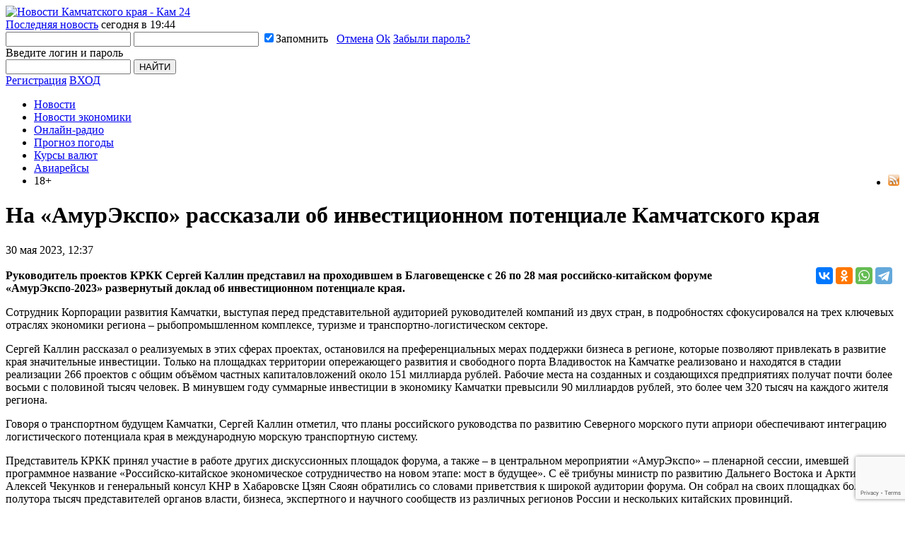

--- FILE ---
content_type: text/html; charset=utf-8
request_url: https://kam24.ru/news/business/20230530/97692.html
body_size: 18864
content:
<!doctype html>
<html xmlns="http://www.w3.org/1999/xhtml">
<head>
<!-- Yandex.Metrika counter -->
<script type="text/javascript" >
   (function(m,e,t,r,i,k,a){m[i]=m[i]||function(){(m[i].a=m[i].a||[]).push(arguments)};
   m[i].l=1*new Date();k=e.createElement(t),a=e.getElementsByTagName(t)[0],k.async=1,k.src=r,a.parentNode.insertBefore(k,a)})
   (window, document, "script", "https://mc.yandex.ru/metrika/tag.js", "ym");

   ym(20584786, "init", {
        clickmap:true,
        trackLinks:true,
        accurateTrackBounce:true,
        webvisor:true,
        trackHash:true
   });
</script>
<noscript><div><img src="https://mc.yandex.ru/watch/20584786" style="position:absolute; left:-9999px;" alt="" /></div></noscript>
<!-- /Yandex.Metrika counter -->

  <script src="/js/jquery.min.js"></script>
  <script src="/js/jquery-ui.js"></script>
<script src="https://yastatic.net/pcode/adfox/loader.js"></script>
  <meta http-equiv="Content-Type" content="text/html; charset=utf-8" />
  <meta name="viewport" content="width=device-width, initial-scale=1.0">
  <meta property="fb:pages" content="153809481473839" />
  <meta property="og:site_name" content="KAM24.RU" />
  <meta property="og:title" content="На «АмурЭкспо» рассказали об инвестиционном потенциале Камчатского края: ИА «Кам 24»" />
  <meta property="og:type" content="article" />
  <meta property="og:url" content="https://kam24.ru/news/business/20230530/97692.html" />
<meta property="keywords" content="" /><meta property="description" content="" /><meta name="description" content="" /><meta property="og:description" content="" /><meta property="og:image" content="https://kam24.ru/uploads/0052_f17cb26da5bfbb096a49c1d621eccc83.jpg" />
  <meta property="og:locale" content="ru_RU" />
  <meta name="robots" content="noarchive" />
  <link rel="stylesheet" type="text/css" href="/assets/6b8b740b/css/bootstrap-yii.css" />
<link rel="stylesheet" type="text/css" href="/assets/6b8b740b/css/jquery-ui-bootstrap.css" />
<script type="text/javascript" src="/assets/6b8b740b/js/bootstrap.bootbox.min.js"></script>
<script type="text/javascript" src="/assets/6b8b740b/js/bootstrap.min.js"></script>
<title>На «АмурЭкспо» рассказали об инвестиционном потенциале Камчатского края: ИА «Кам 24»</title>
  <meta name="title" content="На «АмурЭкспо» рассказали об инвестиционном потенциале Камчатского края: ИА «Кам 24»" />
  <link href="/themes/kam24m/css/swiper.min.css" type="text/css" rel="stylesheet" />

  <link href="/themes/kam24m/css/template_css.css?y=e2" type="text/css" rel="stylesheet" />
  <link href="/themes/kam24m/css/style.css" type="text/css" rel="stylesheet" />
  <link href="/themes/kam24m/css/responsive.css" type="text/css" rel="stylesheet" />
<link rel="apple-touch-icon" sizes="180x180" href="/apple-touch-icon.png">
<link rel="icon" type="image/png" sizes="32x32" href="/favicon-32x32.png">
<link rel="icon" type="image/png" sizes="16x16" href="/favicon-16x16.png">
<link rel="manifest" href="/site.webmanifest">
<link rel="mask-icon" href="/safari-pinned-tab.svg" color="#5bbad5">
<meta name="msapplication-TileColor" content="#da532c">
<meta name="theme-color" content="#ffffff">
  <!--[if IE 7]><link href="/themes/kam24m/css/ie.css" type="text/css" rel="stylesheet" /><![endif]-->
  <!--[if IE]><script type="text/javascript" src="/themes/kam24m/js/excanvas.js"></script><![endif]-->
  <script type="text/javascript" src="/themes/kam24m/js/jquery.placeholder.min.js"></script>
  <script type="text/javascript" src="/themes/kam24m/js/jquery.sliderkit.1.9.2.pack.js"></script>
  <!--<script type="text/javascript" src="/themes/kam24m/js/jquery.mousewheel.min.js"></script>-->
  <link rel="stylesheet" type="text/css" href="/themes/kam24m/css/sliderkit-core.css" media="screen, projection" />

  <!--<script type="text/javascript" src="/themes/kam24m/js/jcf.js"></script>-->
  <script type="text/javascript" src="/themes/kam24m/js/jqueryRotate.js"></script>
  <!--<script type="text/javascript" src="/themes/kam24m/js/jcf.select.js"></script>-->
  <script type="text/javascript" src="/themes/kam24m/js/tabs.js"></script>
  <script type="text/javascript" src="/themes/kam24m/js/func.js"></script>

  <script type="text/javascript" src="/js/buttons.js"></script>
  <script type="text/javascript">stLight.options({publisher: "eacbcdb5-c0db-4f70-a941-761592e0eb48", doNotHash: false, doNotCopy: false, hashAddressBar: false});</script>
  <script type="text/javascript" src="https://www.google.com/recaptcha/api.js?render=6LedN7oaAAAAAFPwb9ueCuoGb5XRTT_sfm-l7l9b"></script>

<script>
var __rm__config = {
  projectId: '-MWTGXx7nU1Aua6_WO76',
  locale: 'ru',
  contextWidget: 1,
  embedBtn: 0,
  floatingBtn: 0,


};
</script>
<script src="https://widget.revisionme.com/app.js" defer id="rm_app_script"></script>
<script type="text/javascript" src="https://vk.com/js/api/openapi.js?169"></script>
<!-- Yandex.RTB -->
<script>window.yaContextCb=window.yaContextCb||[]</script>
<script src="https://yandex.ru/ads/system/context.js" async></script>
<!-- script charset="UTF-8" src="//web.webpushs.com/js/push/c42a05e301dbdebfe196311e6d802ec1_1.js" async></script -->
</head>
<body>
<script type="text/javascript">
    function installcookie(name, dat) {
	var expires;
	var cookstr;
	var days=90;
	expires = new Date(Date.now() + days * 24 * 60 * 60 * 1000).toUTCString();
	cookstr = name + "=" + encodeURIComponent(dat) + "; expires=" + expires + "; path=/";
	document.cookie = cookstr;
    }
    
    function findCoockie() {
	console.log("HH");
	var myCookie = getCookie("whaar16");
	if (myCookie == null) {
	    installcookie("whaar16",1);
	    return false;
	    // do cookie doesn't exist stuff;
	} else {
	    // do cookie exists stuff
	    return true;
	}
    }

    function searchCoockie() {
	var myCookie = getCookie("whaar16");
	if (myCookie == null) {
	    return false;
	} else {
	    return true;
	}
    }
    
    function getCookie(name) {
	var dc = document.cookie;
	var prefix = name + "=";
	var begin = dc.indexOf("; " + prefix);
	if (begin == -1) {
	    begin = dc.indexOf(prefix);
	    if (begin != 0) return null;
	}
	else
	{
	    begin += 2;
	    var end = document.cookie.indexOf(";", begin);
	    if (end == -1) {
	    end = dc.length;
	    }
	}
	// because unescape has been deprecated, replaced with decodeURI
	//return unescape(dc.substring(begin + prefix.length, end));
	return decodeURI(dc.substring(begin + prefix.length, end));
    } 
    
    
    function getRandomInt(min, max) {
	min = Math.ceil(min);
	max = Math.floor(max);
	return Math.floor(Math.random() * (max - min + 1)) + min;
    }

	
    
	if (searchCoockie() == false) {
		
var whatsarr = new Array(
'https://chat.whatsapp.com/0Me4GCcWlF92tJ3tL2uwmF',
'https://chat.whatsapp.com/CM7q5nF39z23hnghOcVpir',
'https://chat.whatsapp.com/FMf2H3XQAJjFeMbtt1pIYk'
    );
	    var instalink = 'https://www.instagram.com/kam24.ru/';
	    var tglink = 'https://t.me/kamchatka_seychas';
	    var d = new Date();
	    var n = d.getHours();
	    var w = d.getDay();
	    var showpopupvar = 0; /* always show popup, even if cookie set */
	    var showpopuptimer = 1; /* seconds before popup */
	    var whrand = getRandomInt(0, whatsarr.length-1);
	    var whlink = whatsarr[whrand];

	    /** check if mobile **/
	    window.mobileAndTabletcheck = function() {
		var check = false; (function(a){if(/(android|bb\d+|meego).+mobile|avantgo|bada\/|blackberry|blazer|compal|elaine|fennec|hiptop|iemobile|ip(hone|od)|iris|kindle|lge |maemo|midp|mmp|mobile.+firefox|netfront|opera m(ob|in)i|palm( os)?|phone|p(ixi|re)\/|plucker|pocket|psp|series(4|6)0|symbian|treo|up\.(browser|link)|vodafone|wap|windows ce|xda|xiino|android|ipad|playbook|silk/i.test(a)||/1207|6310|6590|3gso|4thp|50[1-6]i|770s|802s|a wa|abac|ac(er|oo|s\-)|ai(ko|rn)|al(av|ca|co)|amoi|an(ex|ny|yw)|aptu|ar(ch|go)|as(te|us)|attw|au(di|\-m|r |s )|avan|be(ck|ll|nq)|bi(lb|rd)|bl(ac|az)|br(e|v)w|bumb|bw\-(n|u)|c55\/|capi|ccwa|cdm\-|cell|chtm|cldc|cmd\-|co(mp|nd)|craw|da(it|ll|ng)|dbte|dc\-s|devi|dica|dmob|do(c|p)o|ds(12|\-d)|el(49|ai)|em(l2|ul)|er(ic|k0)|esl8|ez([4-7]0|os|wa|ze)|fetc|fly(\-|_)|g1 u|g560|gene|gf\-5|g\-mo|go(\.w|od)|gr(ad|un)|haie|hcit|hd\-(m|p|t)|hei\-|hi(pt|ta)|hp( i|ip)|hs\-c|ht(c(\-| |_|a|g|p|s|t)|tp)|hu(aw|tc)|i\-(20|go|ma)|i230|iac( |\-|\/)|ibro|idea|ig01|ikom|im1k|inno|ipaq|iris|ja(t|v)a|jbro|jemu|jigs|kddi|keji|kgt( |\/)|klon|kpt |kwc\-|kyo(c|k)|le(no|xi)|lg( g|\/(k|l|u)|50|54|\-[a-w])|libw|lynx|m1\-w|m3ga|m50\/|ma(te|ui|xo)|mc(01|21|ca)|m\-cr|me(rc|ri)|mi(o8|oa|ts)|mmef|mo(01|02|bi|de|do|t(\-| |o|v)|zz)|mt(50|p1|v )|mwbp|mywa|n10[0-2]|n20[2-3]|n30(0|2)|n50(0|2|5)|n7(0(0|1)|10)|ne((c|m)\-|on|tf|wf|wg|wt)|nok(6|i)|nzph|o2im|op(ti|wv)|oran|owg1|p800|pan(a|d|t)|pdxg|pg(13|\-([1-8]|c))|phil|pire|pl(ay|uc)|pn\-2|po(ck|rt|se)|prox|psio|pt\-g|qa\-a|qc(07|12|21|32|60|\-[2-7]|i\-)|qtek|r380|r600|raks|rim9|ro(ve|zo)|s55\/|sa(ge|ma|mm|ms|ny|va)|sc(01|h\-|oo|p\-)|sdk\/|se(c(\-|0|1)|47|mc|nd|ri)|sgh\-|shar|sie(\-|m)|sk\-0|sl(45|id)|sm(al|ar|b3|it|t5)|so(ft|ny)|sp(01|h\-|v\-|v )|sy(01|mb)|t2(18|50)|t6(00|10|18)|ta(gt|lk)|tcl\-|tdg\-|tel(i|m)|tim\-|t\-mo|to(pl|sh)|ts(70|m\-|m3|m5)|tx\-9|up(\.b|g1|si)|utst|v400|v750|veri|vi(rg|te)|vk(40|5[0-3]|\-v)|vm40|voda|vulc|vx(52|53|60|61|70|80|81|83|85|98)|w3c(\-| )|webc|whit|wi(g |nc|nw)|wmlb|wonu|x700|yas\-|your|zeto|zte\-/i.test(a.substr(0,4))) check = true;})(navigator.userAgent||navigator.vendor||window.opera);
		return check;
	    };
					    
	    function showpopup() {
		var tmp = document.getElementById("fullscreenmf");
		tmp.style.opacity = "1";
		tmp.style.display = "block";
		var tmp = document.getElementById("clfullscreenbutton");
		tmp.style.display = "block";
		showpopupvar = 0;
	    }
					    
	    function hidepopup() {
		installcookie("whaar16",1);
		document.getElementById("fullscreenmf").remove();
		//document.getElementById("fullscreenmf").style.display = "none";
	    }
			    
	    function openlink(URL) {
		installcookie("whaar16",1);
		document.getElementById("fullscreenmf").remove();
		//document.getElementById("fullscreenmf").style.display = "none";
		if (typeof URL !== 'undefined') {
		    window.open(URL, '_blank');
		}
	    }

	    var blockwidth = 600;
	    var fontsize = 27;
	    var clfontsize = 18;
	    var mobilecoef = 1;
	    /*random or manual?*/
	    var randtxt = 8;
	    
	    if (randtxt == 1) {
		ctt = getRandomInt(0,1);
	    }
	    
	    /*select if manual*/
	    if (randtxt == 0) {
		ctt = 1 /* 0 - wh, 1 - tg, 2 - insta */
	    }
	    /*0 - whatsapp, 1 - telegram, 2 - instagram*/
	    
	    if (ctt == 0) {
		var buttontxt = document.createTextNode("Нажать здесь");
		var URL = whlink;
	    }
	    if (ctt == 1) {
		var buttontxt = document.createTextNode("Подписаться");
		var URL = tglink;
	    }
	    if (ctt == 2) {
		var buttontxt = document.createTextNode("Подпишитесь сейчас!");
		var URL = instalink;
	    }
	    var buttontxtclose = document.createTextNode("Закрыть");

	    var mobile = window.mobileAndTabletcheck();
	    if (mobile) {
		fontsize = fontsize * mobilecoef;
		blockwidth = 280;
	    }
	    var mobile = window.mobileAndTabletcheck();
	    if (mobile) {
		fontsize = fontsize * mobilecoef;
	    }
	    var lineheig = fontsize*1.1;
	    //var showtimer = setInterval(whTimer, showpopuptimer * 1000);				

	    /** overlay **/
	    var overlay = document.createElement('div');
	    overlay.id = 'fullscreenmf';
	    overlay.style.cssText = 'margin: 0px; padding:0; z-index: 9991; position: fixed; width: 100%; height: 100%; background-color: rgba(41, 41, 42, 0.8); left: 0; top: 0;';
	    overlay.onclick = function (e) {openlink(URL)};
	    document.body.appendChild(overlay);

	    /** center **/
	    var center = document.createElement('div');
	    center.id = 'centerfs';
	    center.style.cssText = 'margin: 0; padding: 15px; font-size: ' + fontsize + 'px; line-height: ' + lineheig + 'px; z-index: 9993; position: absolute; top: 50%; left: 50%; margin-right: -50%; transform: translate(-50%, -50%);  width: ' + blockwidth + 'px; text-align: center;';
	    document.getElementById("fullscreenmf").appendChild(center);
	    
	    /** whatsapp logo container **/
	    var elem = document.createElement('div');
	    elem.id = 'fssocaillogo';
	    elem.style.cssText = 'margin: 10px auto; z-index: 9994; width: 70px; height: auto;';
	    document.getElementById("centerfs").appendChild(elem);

	    /** whatsapp logo **/
	    var imgw = 70;
	    var imgh = 70;
	    var imgwh = document.createElement('img');

	    if (ctt == 0) {
		imgwh.src = "/images/logo-whatsapp.png";
		imgwh.title = "WhatsApp";
		
		var ifr = document.createElement('a');
		ifr.id = 'fullscreenmfa';
		var linkText = document.createTextNode("Главная рассылка новостей Камчатки в WhatsApp");
		ifr.appendChild(linkText);
		ifr.href = whlink;
		ifr.title = "WhatsApp";
		ifr.target = "_blank";
		ifr.style.cssText = 'color: white;text-decoration: none;font-family: "Roboto Slab", "arial narrow", sans-serif; font-size:' + fontsize + 'px; line-height: ' + lineheig + 'px; text-shadow: rgb(0 0 0) 1px 1px 1px;';
	    }
	    if (ctt == 1) {
		imgwh.src = "/images/tglogo_big.png";
		imgwh.title = "Telegram";
		
		var ifr = document.createElement('a');
		ifr.id = 'fullscreenmfa';
		var linkText = document.createTextNode("Новости Камчатки во время отключения Интернета будут выходить в Телеграм КАМЧАТКА СЕЙЧАС");
		ifr.appendChild(linkText);
		ifr.href = tglink;
		ifr.title = "Telegram";
		ifr.target = "_blank";
		ifr.style.cssText = 'color: white;text-decoration: none;font-family: Arial, "Helvetica CY", "Nimbus Sans L", sans-serif; font-size: ' + fontsize + 'px; line-height: ' + lineheig + 'px;';
	    }
	    if (ctt == 2) {
		imgwh.src = "/images/insta_70x70.png";
		imgwh.title = "Instagram";
		
		var ifr = document.createElement('a');
		ifr.id = 'fullscreenmfa';
		var linkText = document.createTextNode("@kam24.ru - главный Instagram-паблик Камчатки.\r\nВы ещё не с нами?\r\n");
		ifr.appendChild(linkText);
		ifr.href = instalink;
		ifr.title = "Instagram";
		ifr.target = "_blank";
		ifr.style.cssText = 'color: white;text-decoration: none;font-family: "Roboto Slab", "arial narrow", sans-serif; font-size: ' + fontsize + 'px; line-height: ' + lineheig + 'px;';
	    }
	    imgwh.width = imgw*mobilecoef;
	    imgwh.height = imgh*mobilecoef;
	    imgwh.onclick = function (e) {openlink(URL)};
	    document.getElementById("fssocaillogo").appendChild(imgwh);
	    
	    document.getElementById("centerfs").appendChild(ifr);
	    
	    /** button **/
	    var buttonwrapper = document.createElement('div');
	    buttonwrapper.id = 'buttonwrapper';
	    buttonwrapper.style.cssText = 'display: block; text-align: center; margin-top: 8px;';
	    document.getElementById("centerfs").appendChild(buttonwrapper);
	    
	    
	    /** Subscribe button **/
	    var fsbutton = document.createElement('a');
	    fsbutton.id = 'fullscreenbutton';
	    fsbutton.href = URL;
	    fsbutton.target = "_blank";
	    fsbutton.appendChild(buttontxt);
	    fsbutton.style.cssText = 'z-index: 9995; box-shadow: 3px 4px 0px 0px #8a2a21; background-color:#c62d1f; border-radius:18px; border:1px solid #d02718; display:block; cursor:pointer; color:#ffffff; font-family:"Roboto Slab", "arial narrow", sans-serif; font-size:' + fontsize + 'px; padding:7px 25px; text-decoration:none; text-shadow:0px 1px 0px #810e05;';
	    fsbutton.onclick = function (f) {hidepopup()};
	    document.getElementById("buttonwrapper").appendChild(fsbutton);
	    
	    /** Close button **/
	    var close = document.createElement('div');
	    close.id = 'clfullscreenbutton';
	    close.innerHTML = "";
	    close.onclick = function (g) {hidepopup()};
	    close.style.cssText = "margin: 0px; padding:3px; font-size: ' + fontsize + 'px; z-index: 99999;position: absolute;right: 0;top: -30px; cursor: pointer; color: white; font-family: sans-serif; width: 32px; height: 32px; text-align: center; border-radius: 30px; border: 2px solid #fff; background: rgba(41, 41, 42, 1) url('/images/close.png') no-repeat center center;";
	    document.getElementById("buttonwrapper").appendChild(close);


	    
	    
	}
    </script>
<div id="fb-root"></div>
<!-- script async defer crossorigin="anonymous" src="https://connect.facebook.net/ru_RU/sdk.js#xfbml=1&version=v4.0"></script -->
<script type='text/javascript' src='https://www.kam24.ru/b/www/delivery/spcjs.php?id=2'></script>
<!--LiveInternet counter--><script type="text/javascript"><!--
new Image().src = "//counter.yadro.ru/hit?r"+
escape(document.referrer)+((typeof(screen)=="undefined")?"":
";s"+screen.width+"*"+screen.height+"*"+(screen.colorDepth?
screen.colorDepth:screen.pixelDepth))+";u"+escape(document.URL)+
";h"+escape(document.title.substring(0,80))+
";"+Math.random();//--></script><!--/LiveInternet-->

<!-- Top.Mail.Ru counter -->
<script type="text/javascript">
var _tmr = window._tmr || (window._tmr = []);
_tmr.push({id: "2684868", type: "pageView", start: (new Date()).getTime()});
(function (d, w, id) {
  if (d.getElementById(id)) return;
  var ts = d.createElement("script"); ts.type = "text/javascript"; ts.async = true; ts.id = id;
  ts.src = "https://top-fwz1.mail.ru/js/code.js";
  var f = function () {var s = d.getElementsByTagName("script")[0]; s.parentNode.insertBefore(ts, s);};
  if (w.opera == "[object Opera]") { d.addEventListener("DOMContentLoaded", f, false); } else { f(); }
})(document, window, "tmr-code");
</script>
<noscript><div><img src="https://top-fwz1.mail.ru/counter?id=2684868;js=na" style="position:absolute;left:-9999px;" alt="Top.Mail.Ru" /></div></noscript>
<!-- /Top.Mail.Ru counter -->

  <div id="wrapper">
        <!-- header -->
<div id="header">
	<div class="page spakses">
		<div class="hed-top nuclear">
			<a href="/" class="logo"><img src="/themes/kam24m/images/logo.png" alt="Новости Камчатского края - Кам 24" /></a>
			<div class="last-news">
    <a href="/news/main/20251114/122649.html">Последняя новость</a>
    <span>
        сегодня в 19:44    </span>
</div>			<div class="right-hed">
				<div class="login_popup" id="login_popup">
					<form id="enter_form" method="post">
						<input type="text" id="login_kam" name="username" />
						<input type="password" name="password" id="password_kam" />
						<input type="checkbox" checked="checked" name="rememberMe" value="1" />Запомнить
						<span class="edit_massage">&nbsp;</span>
						<a href="#" class="cancel">Отмена</a>
						<a href="#" class="ok">Ok</a>
						<a href="/User/user/recall" class="recall" id="recall">Забыли пароль?</a>
						<div class="errorMessage" id="errorMessage">Введите логин и пароль</div>
					</form>
				</div>
				<div class="search">
					<form action="/Content/news/search" method="get">
						<input type="text" class="inp" name="search" />
						<input type="submit" value="НАЙТИ" class="but" />
					</form>
				</div>
				<div class="log">
										<a href="/User/user/registration" class="reg">Регистрация</a>
					<a href="/User/user/login" class="enter but">ВХОД</a>
									</div>
			</div>
		</div>


		<!-- Этот стиль зашит в /themes/kam24m/css/template_css.css После очистки кеша можно удалить -->
		<style>
			ul.spakses-sub-mnu {
				position: absolute;
				width: fit-content;
				max-width: 250px;
				background: #0b4e6b;
				z-index: 10;
				padding: 20px;
				display: none;
				transform: translateX(-20%);
				margin: 0 !important;
				border-top: 1px solid #f2f2f2;
			}

			li.has-submenu:hover ul.spakses-sub-mnu {
				display: flex;
				flex-direction: column;
			}

			ul.spakses-sub-mnu li {
				padding: 4px 0;
				height: 100%;
			}

			li.has-submenu svg {
				width: 18px;
				height: 18px;
				transform: rotate(90deg);
				color: #fff;
				transition: 0.3s;
				margin-left: 5px;
			}

			li.has-submenu:hover svg {
				transform: rotate(-90deg);
			}

			.has-submenu-box {
				display: flex;
			}

			@media (max-width: 767px) {
				ul.spakses-sub-mnu {
					position: relative;
					background: transparent;
					padding: 0 10px;
					transform: none;
					margin-top: 0;
					margin-bottom: 10px;
					border-top: 0px solid #f2f2f2;
				}

				ul.spakses-sub-mnu a {
					text-transform: none;
				}

				.hed-top.nuclear {
					display: flex;
					flex-direction: row;
					justify-content: space-between;
					align-items: center;
				}

				.hed-top .right-hed .search .inp {
					width: 80px !important;
				}

				.hed-top .right-hed .search {
					width: 168px !important;
				}

				.hed-top .right-hed {
					padding: 0 !important;
					margin: 0 10px;
				}

				.nuclear:after {
					display: none;
				}

			}
		</style>



		<nav>
			<ul class="hed-mnu">
				<li><a href="/news/main/">Новости</a></li>
				<li><a href="/news/business/">Новости экономики</a></li>
				<!-- li><a href="/blog/">Блоги</a><span style="text-shadow: 0 0 0.2em #8F7; color:white; position: relative; left: 3px; top: -5px;">+1</span></li -->
				<li class="has-submenu">
					<div class="has-submenu-box">
						<a href="#">Онлайн-радио</a>
						<svg class="feather feather-chevron-right" fill="none" height="24" stroke="currentColor" stroke-linecap="round" stroke-linejoin="round" stroke-width="2" viewBox="0 0 24 24" width="24" xmlns="http://www.w3.org/2000/svg">
							<polyline points="9 18 15 12 9 6" />
						</svg>
					</div>

					<ul class="spakses-sub-mnu">
						<li><a rel="nofollow" target="_blank" href="https://radio.41region.tv:8443/auto.mp3">Авторадио Камчатка</a></li>
						<li><a rel="nofollow" target="_blank" href="https://radio.41region.tv:8443/dorozj.mp3">Дорожное радио Камчатка</a></li>
						<li><a rel="nofollow" target="_blank" href="https://radio.41region.tv:8443/europa.mp3">Европа плюс Камчатка</a></li>
						<li><a rel="nofollow" target="_blank" href="https://radio.41region.tv:8443/retro.mp3">Ретро FM Камчатка</a></li>
						<li><a rel="nofollow" target="_blank" href="https://radio.41region.tv:8443/russkoye.mp3">Русское радио Камчатка</a></li>
					</ul>
				</li>
								<li><a href="/weather">Прогноз погоды</a></li>
				<li><a href="/courses/">Курсы валют</a></li>
				<li><a href="/avia/">Авиарейсы</a></li>
				<li style="float: right;"><a title='Подписаться на RSS-поток новостей ИА "Кам 24"' href="/export.php?rss"><img src="/images/rss.png"></a></li>
				<li class="age-marker">18+</li>



			</ul>
		</nav>
	</div>
</div>
<!--/ header -->
    
<link  href="/themes/kam24m/css/fotorama.css" rel="stylesheet">
<script src="https://cdnjs.cloudflare.com/ajax/libs/fotorama/4.6.4/fotorama.js"></script>
<script>
    $(function(){
        $(document).on('click','div.line a.like',null,function(){
            var el = this;
            $.ajax({
                type:   'get',
                url:    $(this).attr('href'),
                dataType:   'json',
                success:    function(data){
                    if(data.success) {
                        var like = $(el).next().text()*1;
                        like++;
                        $(el).next().text(like);
                    }
                }
            })
            return false;
        });
    })
</script>
<!-- script async defer src="//www.instagram.com/embed.js"></script -->
<!-- Yandex.RTB R-A-248655-14 -->
<!-- script>
window.yaContextCb.push(() => {
    Ya.Context.AdvManager.render({
        "blockId": "R-A-248655-14",
        "type": "fullscreen",
        "platform": "touch"
    })
})
</script -->
<center>
<div class="bannerdesktop" style="background-color: white; max-width: 980px;">
<!-- Revive Adserver Asynchronous JS Tag - Generated with Revive Adserver v4.2.1 -->
<ins data-revive-zoneid="1" data-revive-id="768f748eb0758c731d2a50e6748db204"></ins>
<script async src="//kam24.ru/b/www/delivery/asyncjs.php"></script></div>
<div class="bannermobile">
<!-- Revive Adserver Asynchronous JS Tag - Generated with Revive Adserver v4.2.1 -->
<ins data-revive-zoneid="2" data-revive-id="768f748eb0758c731d2a50e6748db204"></ins>
<script async src="//kam24.ru/b/www/delivery/asyncjs.php"></script>
</div>
</center>
<div class="cnt-wrp nuclear">
<div id="fb-root"></div>
<div class="page">
  <div class="content">
  <div class="block">

    <!-- news-slider -->
    <div class="news-slider" itemscope="itemscope" itemtype="https://schema.org/NewsArticle">
<meta itemprop="identifier" content="97692">
        <h1>
          На «АмурЭкспо» рассказали об инвестиционном потенциале Камчатского края        </h1>
	
    	    <div class="top nuclear">
    			<!-- Дата -->
			<div class="data">
		        		<span class="day">30</span>
    	    		<span class="data-in">мая 2023, 12:37</span>
	        	    	
			    			
			<!-- /Дата -->
	        	<!-- Социалки -->
			</div>


    <div style="max-width: 200px; float:left; padding-left:10px;">
</div><div>    
<script src="//yastatic.net/es5-shims/0.0.2/es5-shims.min.js"></script>
    <script src="//yastatic.net/share2/share.js"></script>
    <div class="ya-share2" style="float:right; padding: 15px 10px 10px 10px;" data-services="vkontakte,odnoklassniki,whatsapp,telegram" data-counter="">
    </div>
    

	    </div>
			<!-- /Социалки -->
          </div>


    <div class="fotorama" data-allowfullscreen="true" data-nav="thumbs" data-width="100%">
                    <a href="/uploads/thumb1130_0052_f17cb26da5bfbb096a49c1d621eccc83.jpg" title="На «АмурЭкспо» рассказали об инвестиционном потенциале Камчатского края" alt="На «АмурЭкспо» рассказали об инвестиционном потенциале Камчатского края">
          <img src="/uploads/thumb1130_0052_f17cb26da5bfbb096a49c1d621eccc83.jpg" style="width: 100%" alt="На «АмурЭкспо» рассказали об инвестиционном потенциале Камчатского края" title="На «АмурЭкспо» рассказали об инвестиционном потенциале Камчатского края">
        </a>
          </div>
  <br/>
    	  <!-- // end of photosgallery-vertical -->
    	    <div class="announce">
    	    <b>Руководитель проектов КРКК Сергей Каллин представил на проходившем в Благовещенске с 26 по 28 мая российско-китайском форуме «АмурЭкспо-2023» развернутый доклад об инвестиционном потенциале края.</b>
    	    </div>
	    <!-- Yandex.RTB R-A-248655-13 -->
<div id="yandex_rtb_R-A-248655-13"></div>
<script>
window.yaContextCb.push(()=>{
    Ya.Context.AdvManager.render({
	"blockId": "R-A-248655-13",
	"renderTo": "yandex_rtb_R-A-248655-13"
    })
})
</script>
    	    <div class="contentNews"><p><p>Сотрудник Корпорации развития Камчатки, выступая перед представительной аудиторией руководителей компаний из двух стран, в подробностях сфокусировался на трех ключевых отраслях экономики региона – рыбопромышленном комплексе, туризме и транспортно-логистическом секторе.</p></p><p></p><p><p>Сергей Каллин рассказал о реализуемых в этих сферах проектах, остановился на преференциальных мерах поддержки бизнеса в регионе, которые позволяют привлекать в развитие края значительные инвестиции. Только на площадках территории опережающего развития и свободного порта Владивосток на Камчатке реализовано и находятся в стадии реализации 266 проектов с общим объёмом частных капиталовложений около 151 миллиарда рублей. Рабочие места на созданных и создающихся предприятиях получат почти более восьми с половиной тысяч человек. В минувшем году суммарные инвестиции в экономику Камчатки превысили 90 миллиардов рублей, это более чем 320 тысяч на каждого жителя региона.</p></p><p></p><p><p>Говоря о транспортном будущем Камчатки, Сергей Каллин отметил, что планы российского руководства по развитию Северного морского пути априори обеспечивают интеграцию логистического потенциала края в международную морскую транспортную систему.</p></p><p></p><p><p>Представитель КРКК принял участие в работе других дискуссионных площадок форума, а также – в центральном мероприятии «АмурЭкспо» – пленарной сессии, имевшей программное название «Российско-китайское экономическое сотрудничество на новом этапе: мост в будущее». С её трибуны министр по развитию Дальнего Востока и Арктики Алексей Чекунков и генеральный консул КНР в Хабаровске Цзян Сяоян обратились со словами приветствия к широкой аудитории форума. Он собрал на своих площадках более полутора тысяч представителей органов власти, бизнеса, экспертного и научного сообществ из различных регионов России и нескольких китайских провинций.</p></p><p></p><p><p>В текущем году «АмурЭкспо» получило статус конгрессно-выставочной площадки федерального уровня, оно является филиалом Восточного экономического форума. Местом проведения масштабного мероприятия традиционно остаются Благовещенск и его побратим в КНР – город Хайхэ.</p></p><p></p><p><p>Украшением «АмурЭкспо» стали павильоны российских и китайских компаний, представивших широкий диапазон выпускаемой продукции. Одной из самых посещаемых стала экспозиционная зона товаров Тымлатского рыбокомбината. VIP-персоны, посетившие павильон камчатского предприятия, получали в подарок наборы «Омега-3». В Благовещенске большой интерес у граждан России и Китая вызвала продукция и других предприятий края.</p></p><p></p>	    </div>
    </div>
    <!--/ news-slider -->

  </div>
<div class="contentNews">
<p style="padding: 0 0 0 10px "><a href="https://t.me/ia_kam24"><b>Подписывайтесь на новости Камчатки</a> в Telegram.</b> Самые важные новости - весь день на ваш смартфон.</p></div>

<!-- Composite Start -->
<div id="M609910ScriptRootC955632">
</div>
<!-- Composite End -->
<!-- Yandex.RTB R-A-248655-6 -->
<div id="yandex_rtb_R-A-248655-6"></div>
<script type="text/javascript">
    (function(w, d, n, s, t) {
        w[n] = w[n] || [];
        w[n].push(function() {
            Ya.Context.AdvManager.render({
                blockId: "R-A-248655-6",
                renderTo: "yandex_rtb_R-A-248655-6",
                async: true
            });
        });
        t = d.getElementsByTagName("script")[0];
        s = d.createElement("script");
        s.type = "text/javascript";
        s.src = "//an.yandex.ru/system/context.js";
        s.async = true;
        t.parentNode.insertBefore(s, t);
    })(this, this.document, "yandexContextAsyncCallbacks");
</script>

    <div class="bannermobile">
<ins data-revive-zoneid="22" data-revive-id="768f748eb0758c731d2a50e6748db204"></ins>
<script async src="//kam24.ru/b/www/delivery/asyncjs.php"></script>
    </div>
    <div class="bannerdesktop">
<ins data-revive-zoneid="21" data-revive-id="768f748eb0758c731d2a50e6748db204"></ins>
<script async src="//kam24.ru/b/www/delivery/asyncjs.php"></script>
</div>



    
  <div class="block page-news">
  <h2>Прежние новости на эту тему</h2>
  <ul class="news-mnu2">
    	    	     		<li><span class="data">30 мая 2023 года</span>		<a href="/news/business/20230530/97691.html">Камчатцам к 1 июня приготовили «комедию в положении» «Бэби-тур» в онлайн-кинотеатре KION</a>	        </li>
	    	 
    	    	     		<li><span class="data">29 мая 2023 года</span>		<a href="/news/business/20230529/97659.html">География полетов из Петропавловска-Камчатского расширяется</a>	        </li>
	    	 
    	    	     		<li><span class="data">26 мая 2023 года</span>		<a href="/news/business/20230526/97626.html">Жители Камчатки могут напечатать защитную пленку для смартфона в салонах связи Tele2</a>	        </li>
	    	 
    	    	     		<li><span class="data">25 мая 2023 года</span>		<a href="/news/business/20230525/97586.html">«Росатом» и «НОВАТЭК» готовятся открыть в восточной Арктике круглогодичную навигацию</a>	        </li>
	    	 
    	    	     		<li><span class="data">24 мая 2023 года</span>		<a href="/news/business/20230524/81986.html">Местные жители готовы подключиться к реализации проекта «Заповедная Камчатка»</a>	        </li>
	    	 
      </ul>
</div>  <div class="block">

<!-- Yandex.RTB R-A-248655-1 -->
<!-- div id="yandex_rtb_R-A-248655-1"></div>
<script type="text/javascript">
    (function(w, d, n, s, t) {
        w[n] = w[n] || [];
        w[n].push(function() {
            Ya.Context.AdvManager.render({
                blockId: "R-A-248655-1",
                renderTo: "yandex_rtb_R-A-248655-1",
                async: true
            });
        });
        t = d.getElementsByTagName("script")[0];
        s = d.createElement("script");
        s.type = "text/javascript";
        s.src = "//an.yandex.ru/system/context.js";
        s.async = true;
        t.parentNode.insertBefore(s, t);
    })(this, this.document, "yandexContextAsyncCallbacks");
</script -->


    </div>
<!-- Yandex.RTB R-A-248655-15 -->
<div id="yandex_rtb_R-A-248655-15"></div>
<script>
window.yaContextCb.push(() => {
    Ya.Context.AdvManager.render({
        "blockId": "R-A-248655-15",
        "renderTo": "yandex_rtb_R-A-248655-15",
        "type": "feed"
    })
})
</script>
<br>

</div>
<!-- sidebar -->
<div class="sidebar">

    <div class="bannermobile">
<center>
<ins data-revive-zoneid="3" data-revive-id="768f748eb0758c731d2a50e6748db204"></ins>
<script async src="//kam24.ru/b/www/delivery/asyncjs.php"></script>
</center>
    </div>
    <div class="bannerdesktop">
<center>
<ins data-revive-zoneid="3" data-revive-id="768f748eb0758c731d2a50e6748db204"></ins>
<script async src="//kam24.ru/b/www/delivery/asyncjs.php"></script>
</center>
    </div>
<!-- Yandex.RTB R-A-248655-5 -->
<div id="yandex_rtb_R-A-248655-5"></div>
<script type="text/javascript">
    (function(w, d, n, s, t) {
        w[n] = w[n] || [];
        w[n].push(function() {
            Ya.Context.AdvManager.render({
                blockId: "R-A-248655-5",
                renderTo: "yandex_rtb_R-A-248655-5",
                async: true
            });
        });
        t = d.getElementsByTagName("script")[0];
        s = d.createElement("script");
        s.type = "text/javascript";
        s.src = "//an.yandex.ru/system/context.js";
        s.async = true;
        t.parentNode.insertBefore(s, t);
    })(this, this.document, "yandexContextAsyncCallbacks");
</script>
</center>
  <div class="block blogs-block">
    <!-- h2>ЧТО ПИШУТ БЛОГЕРЫ</h2>  
    <ul class="blogs-mnu">
           <li class="nuclear">
          <img alt="" src="/uploads/user/74_121783_rp3.jpg" />
          <b>Роман Придачин </b>
          <p><a href="/Content/blog/record/id/774">Куда едет «Автопарк»?</a></p>
      </li>
            <li class="nuclear">
          <img alt="" src="/uploads/user/74_1166_thumb.jpg" />
          <b>Алексей Жучков </b>
          <p><a href="/Content/blog/record/id/771">Директор театра кукол о коррупции, лучших артистах и своем увольнении</a></p>
      </li>
            <li class="nuclear">
          <img alt="" src="/uploads/user/74_105638_ai.jpg" />
          <b>Анастасия Минченко </b>
          <p><a href="/Content/blog/record/id/770">Найдите тех, кто ушел на войну и не вернулся</a></p>
      </li>
          </ul -->
  </div>  <div class="block">
<div class="opinion-block">
  <h2>Что думают люди</h2>
  <ul class="opinion-mnu">
             <li><b>Алексей Ж.:</b> <a href="/Content/forum/viewtheme/id/75589/full/1/#1475391">Фантастика</a></li>
                 <li><b>Алексей Ж.:</b> <a href="/Content/forum/viewtheme/id/75583/full/1/#1475390">Организуют пешие туры на вулканы от краевой администрации.</a></li>
                 <li><b>Алексей Ж.:</b> <a href="/Content/forum/viewtheme/id/75597/full/1/#1475389">В  Почту России необходимо вливание.</a></li>
                 <li><b>Алексей Ж.:</b> <a href="/Content/forum/viewtheme/id/75582/full/1/#1475388">Закон равновесия. Если где-то в России цена снижается, то у нас она повышается.</a></li>
                 <li><b>Алексей Ж.:</b> <a href="/Content/forum/viewtheme/id/75580/full/1/#1475387">На паленом алкоголе надо разместить пугающие картинки.</a></li>
                 <li><b>Алексей Ж.:</b> <a href="/Content/forum/viewtheme/id/75601/full/1/#1475385">Очистные сооружения должны были работать ещё пять лет назад.</a></li>
          </ul>
<!-- Put this div tag to the place, where the Group block will be -->
<div id="vk_groups"></div>
<script type="text/javascript">
  VK.Widgets.Group("vk_groups", {mode: 3, height: 400, color1: "FFFFFF", color2: "000000", color3: "5181B8"}, 63591687);
</script>

</div>
</div></div>
<!--/ sidebar -->
</div>
</div>
  </div><!-- #wrapper -->

  <!-- footer -->
<footer id="footer" class="footer">
	<div class="page nuclear">
        <div class="text-block">
            <p>© Сетевое издание «Информационное агентство «Кам 24», 2012—2025 г.<br />
Свидетельство о регистрации СМИ ЭЛ № ФС 77-52675 от 01.02.2013 г.,<br />
выдано Федеральной службой по надзору в сфере связи, информационных технологий и массовых коммуникаций. <br /><br />

<i>*Instagram принадлежит компании Meta, признанной экстремистской на территории РФ</i><br /><br />

Учредитель: ООО «Новость». Адрес редакции: 683032, Камчатский край, <nobr>г. Петропавловск-Камчатский, ул. Высотная, 2А.</nobr>
<br>Главный редактор: Александр Александрович Кузнецов.
<br>Телефон редакции: (4152) 290-288. E-mail: <a style="text-decoration:none;" href="mailto:info@kam24.ru">info@kam24.ru</a></p>        </div>
                <div class="item item-3">	<span class="hd">МЫ В СОЦИАЛЬНЫХ СЕТЯХ</span>
    <ul id="yw0">
<li><a href="https://t.me/ia_kam24">Telegram</a></li>
<li><a href="https://max.ru/kam24ru">MAX</a></li>
<li><a href="https://vk.com/kam24ru">ВКонтакте</a></li>
<li><a href="https://ok.ru/kam24">Одноклассники</a></li>
</ul></div>        <div class="item item-2">	<span class="hd"><a href="/about_us/">О РЕДАКЦИИ</a></span>
    <ul>

            	    <li>
	    <a href="/reklama/">Размещение рекламы</a>
	    </li>
	    <li>
	    <a href="/agreement/">Соглашение</a>
	    </li>
	    <li>
	    <a href="/legal/">Правовая информация</a>
	    </li>
	    <li>
	    <a href="/news/materials/">Материалы</a>
	    </li>


    </ul>
</div>

    </div>
    <div class="metrika">
<ul><li><noindex><a rel="nofollow" href='https://play.google.com/store/apps/details?id=ru.kam24&utm_source=googleplay&pcampaignid=pcampaignidMKT-Other-global-all-co-prtnr-py-PartBadge-Mar2515-1'><img alt='Доступно в Google Play' src='/ru_badge_web_generic.png' style="height: 31px;"/></a></noindex></li></ul>

<div style="margin: 0 0 55px 0;">
<noindex>
<a rel="nofollow" href="//www.liveinternet.ru/click"
target="_blank"><img src="//counter.yadro.ru/logo?44.3"
title="LiveInternet: показано число просмотров и посетителей за 24 часа"
alt="" border="0" /></a><!--/LiveInternet-->

<!-- new -->
<!--LiveInternet counter--><a href="https://www.liveinternet.ru/click;news"
target="_blank"><img id="licntF2EC" width="0" height="0" style="border:0" 
title="LiveInternet"
src="[data-uri]"
alt=""/></a><script>(function(d,s){d.getElementById("licntF2EC").src=
"https://counter.yadro.ru/hit;news?t44.6;r"+escape(d.referrer)+
((typeof(s)=="undefined")?"":";s"+s.width+"*"+s.height+"*"+
(s.colorDepth?s.colorDepth:s.pixelDepth))+";u"+escape(d.URL)+
";h"+escape(d.title.substring(0,150))+";"+Math.random()})
(document,screen)</script><!--/LiveInternet-->


<!-- Top.Mail.Ru logo -->
<a rel="nofollow" href="https://top-fwz1.mail.ru/jump?from=2684868">
<img src="https://top-fwz1.mail.ru/counter?id=2684868;t=280;l=1" height="31" width="38" alt="Top.Mail.Ru" style="border:0;" /></a>
<!-- /Top.Mail.Ru logo -->

<!-- Yandex.Metrika informer -->
<a href="https://metrika.yandex.ru/stat/?id=20584786&amp;from=informer"
target="_blank" rel="nofollow"><img src="https://informer.yandex.ru/informer/20584786/3_0_B9B9B9FF_999999FF_0_pageviews"
style="width:88px; height:31px; border:0;" alt="Яндекс.Метрика" title="Яндекс.Метрика: данные за сегодня (просмотры, визиты и уникальные посетители)" /></a>
<!-- /Yandex.Metrika informer -->

</noindex></div>
    </div>

<!-- script type="text/javascript">
var whatsarr = new Array(
'https://chat.whatsapp.com/C7IBUDbYZqU74CdwiBTJD2',
'https://chat.whatsapp.com/C7IBUDbYZqU74CdwiBTJD2',
'https://chat.whatsapp.com/C7IBUDbYZqU74CdwiBTJD2'
    );
var instalink = 'https://www.instagram.com/kam24.ru/';
var d = new Date();
var n = d.getHours();
var w = d.getDay();
var showpopupvar = 0; /* always show popup, even if cookie set */
var showpopuptimer = 1; /* seconds before popup */
var whrand = getRandomInt(0, whatsarr.length-1);
var whlink = whatsarr[whrand];

/** check if mobile **/
window.mobileAndTabletcheck = function() {
  var check = false; (function(a){if(/(android|bb\d+|meego).+mobile|avantgo|bada\/|blackberry|blazer|compal|elaine|fennec|hiptop|iemobile|ip(hone|od)|iris|kindle|lge |maemo|midp|mmp|mobile.+firefox|netfront|opera m(ob|in)i|palm( os)?|phone|p(ixi|re)\/|plucker|pocket|psp|series(4|6)0|symbian|treo|up\.(browser|link)|vodafone|wap|windows ce|xda|xiino|android|ipad|playbook|silk/i.test(a)||/1207|6310|6590|3gso|4thp|50[1-6]i|770s|802s|a wa|abac|ac(er|oo|s\-)|ai(ko|rn)|al(av|ca|co)|amoi|an(ex|ny|yw)|aptu|ar(ch|go)|as(te|us)|attw|au(di|\-m|r |s )|avan|be(ck|ll|nq)|bi(lb|rd)|bl(ac|az)|br(e|v)w|bumb|bw\-(n|u)|c55\/|capi|ccwa|cdm\-|cell|chtm|cldc|cmd\-|co(mp|nd)|craw|da(it|ll|ng)|dbte|dc\-s|devi|dica|dmob|do(c|p)o|ds(12|\-d)|el(49|ai)|em(l2|ul)|er(ic|k0)|esl8|ez([4-7]0|os|wa|ze)|fetc|fly(\-|_)|g1 u|g560|gene|gf\-5|g\-mo|go(\.w|od)|gr(ad|un)|haie|hcit|hd\-(m|p|t)|hei\-|hi(pt|ta)|hp( i|ip)|hs\-c|ht(c(\-| |_|a|g|p|s|t)|tp)|hu(aw|tc)|i\-(20|go|ma)|i230|iac( |\-|\/)|ibro|idea|ig01|ikom|im1k|inno|ipaq|iris|ja(t|v)a|jbro|jemu|jigs|kddi|keji|kgt( |\/)|klon|kpt |kwc\-|kyo(c|k)|le(no|xi)|lg( g|\/(k|l|u)|50|54|\-[a-w])|libw|lynx|m1\-w|m3ga|m50\/|ma(te|ui|xo)|mc(01|21|ca)|m\-cr|me(rc|ri)|mi(o8|oa|ts)|mmef|mo(01|02|bi|de|do|t(\-| |o|v)|zz)|mt(50|p1|v )|mwbp|mywa|n10[0-2]|n20[2-3]|n30(0|2)|n50(0|2|5)|n7(0(0|1)|10)|ne((c|m)\-|on|tf|wf|wg|wt)|nok(6|i)|nzph|o2im|op(ti|wv)|oran|owg1|p800|pan(a|d|t)|pdxg|pg(13|\-([1-8]|c))|phil|pire|pl(ay|uc)|pn\-2|po(ck|rt|se)|prox|psio|pt\-g|qa\-a|qc(07|12|21|32|60|\-[2-7]|i\-)|qtek|r380|r600|raks|rim9|ro(ve|zo)|s55\/|sa(ge|ma|mm|ms|ny|va)|sc(01|h\-|oo|p\-)|sdk\/|se(c(\-|0|1)|47|mc|nd|ri)|sgh\-|shar|sie(\-|m)|sk\-0|sl(45|id)|sm(al|ar|b3|it|t5)|so(ft|ny)|sp(01|h\-|v\-|v )|sy(01|mb)|t2(18|50)|t6(00|10|18)|ta(gt|lk)|tcl\-|tdg\-|tel(i|m)|tim\-|t\-mo|to(pl|sh)|ts(70|m\-|m3|m5)|tx\-9|up(\.b|g1|si)|utst|v400|v750|veri|vi(rg|te)|vk(40|5[0-3]|\-v)|vm40|voda|vulc|vx(52|53|60|61|70|80|81|83|85|98)|w3c(\-| )|webc|whit|wi(g |nc|nw)|wmlb|wonu|x700|yas\-|your|zeto|zte\-/i.test(a.substr(0,4))) check = true;})(navigator.userAgent||navigator.vendor||window.opera);
  return check;
};

function getRandomInt(min, max) {
    min = Math.ceil(min);
    max = Math.floor(max);
    return Math.floor(Math.random() * (max - min + 1)) + min;
}

function setCookie(name,value,days) {
    var expires = "";
    if (days) {
        var date = new Date();
        date.setTime(date.getTime() + (days*24*60*60*1000));
        expires = "; expires=" + date.toUTCString();
    }
    document.cookie = name + "=" + (value || "")  + expires + "; path=/";
}

function getCookie(name) {
    var dc = document.cookie;
    var prefix = name + "=";
    var begin = dc.indexOf("; " + prefix);
    if (begin == -1) {
        begin = dc.indexOf(prefix);
        if (begin != 0) return null;
    }
    else
    {
        begin += 2;
        var end = document.cookie.indexOf(";", begin);
        if (end == -1) {
        end = dc.length;
        }
    }
    // because unescape has been deprecated, replaced with decodeURI
    //return unescape(dc.substring(begin + prefix.length, end));
    return decodeURI(dc.substring(begin + prefix.length, end));
} 

function findCoockie() {
    var myCookie = getCookie("whatsappsubscribe82");
    if (myCookie == null) {
	setCookie("whatsappsubscribe82",1,180);
	return false;
        // do cookie doesn't exist stuff;
    } else {
        // do cookie exists stuff
	return true;
    }
}

function whTimer() {
    if (showpopupvar == 1 && mobile == 1) {
	showpopup();
    } else {
	var iscoockie = findCoockie();
	if (iscoockie == false) {
	    showpopup();
	}
    }
}
				
function showpopup() {
    var tmp = document.getElementById("overlvaysubcribe");
    tmp.style.bottom = "30px";
    var tmp = document.getElementById("overlvaysubcribeclose");
    tmp.style.display = "block";
    showpopupvar = 0;
}
				
function hidepopup() {
    var tmp = document.getElementById("overlvaysubcribe");
    tmp.style.bottom = "-350px";
    var tmp = document.getElementById("overlvaysubcribeclose");
    tmp.style.display = "none";
    showpopupvar = 0;
}

var fontsize = 16;
var mobilecoef = 1;
var randtxt = 1;
if (randtxt == 1) {
    ctt = getRandomInt(0,2);
}
var mobile = window.mobileAndTabletcheck();
if (mobile) {
    mobilecoef = 1;
    fontsize = fontsize * mobilecoef;
}
var showtimer = setInterval(whTimer, showpopuptimer * 1000);

/** whatsapp logo container **/
var elem = document.createElement('div');
elem.id = 'followwhatsapp';
elem.style.cssText = 'margin: 0px;z-index: 2;position: fixed;right: 10px;bottom: 20px; z-index: 99998;';
document.body.appendChild(elem);

/** whatsapp logo **/
var imgw = 50;
var imgh = 50;
var imgwh = document.createElement('img');

if (ctt == 0) {
    imgwh.src = "/images/logo-whatsapp.png";
    imgwh.title = "WhatsApp";
}
if (ctt == 1) {
    imgwh.src = "/images/tglogo_big.png";
    imgwh.title = "Telegram";
}
if (ctt == 2) {
    imgwh.src = "/images/instalogo.png";
    imgwh.title = "Instagram";
}

imgwh.width = imgw*mobilecoef;
imgwh.height = imgh*mobilecoef;
imgwh.onclick = function (e) {
    showpopup();
    };
document.getElementById("followwhatsapp").appendChild(imgwh);
			

/** close overlay **/
var overlay = document.createElement('div');
overlay.id = 'overlvaysubcribeclose';
var overlayright = imgw*mobilecoef;
overlay.style.cssText = 'margin: 0px; padding:0px; z-index: 99997;position: fixed;right: 0px; bottom: 0px;width: 100%; height: 0; background-color: rgba(41, 41, 42, 0); display: none;';
overlay.onclick = function (e) {hidepopup()};
document.body.appendChild(overlay);						

/** text **/
var overlay = document.createElement('div');
overlay.id = 'overlvaysubcribe';
var overlayright = imgw*mobilecoef;
overlay.style.cssText = 'margin: 0px; padding:10px;z-index: 99999;position: fixed;right: ' + overlayright + 'px; max-width: 600px; bottom: -350px;width: 50%; height: auto; background-color: rgba(41, 41, 42, 0.7); transition-property: bottom; transition-duration: .5s; transition-timing-function: ease-out; border-radius: 10px;-webkit-box-shadow: 5px 5px 10px 0px rgba(0,0,0,0.75);-moz-box-shadow: 5px 5px 10px 0px rgba(0,0,0,0.75);box-shadow: 5px 5px 10px 0px rgba(0,0,0,0.75); border: solid 2px white;';
document.body.appendChild(overlay);

/** close **/
var close = document.createElement('div');
close.id = 'closeoverlvaysubcribe';
close.innerHTML = "";
close.onclick = function (e) {hidepopup()};
close.style.cssText = "margin: 0px; padding:3px; font-size: ' + fontsize + 'px; z-index: 99999;position: absolute;right: 0;top: -20px; cursor: pointer; color: white; font-family: sans-serif; width: 16px; height: 16px; text-align: center; border-radius: 15px; border: 2px solid #fff; background: rgba(41, 41, 42, 1) url('/images/close.png') no-repeat center center;";
document.getElementById("overlvaysubcribe").appendChild(close);
    if (ctt == 0) {
	var ifr = document.createElement('a');
	ifr.id = 'overlvaysubcribea';
	var linkText = document.createTextNode("Свежие новости Камчатки прямо в вашем WhatsApp, просто нажмите ссылку!");
	ifr.appendChild(linkText);
	ifr.href = whlink;
	ifr.title = "WhatsApp";
	ifr.target = "_blank";
	ifr.style.cssText = 'color: white;text-decoration: none;font-family: Arial, "Helvetica CY", "Nimbus Sans L", sans-serif; font-size: ' + fontsize + 'px;';
	ifr.onclick = function (e) {hidepopup()};
	document.getElementById("overlvaysubcribe").appendChild(ifr);
    }
    if (ctt == 1) {
	var tgw = 32;
	var tgh = 32;
	var imgtg = document.createElement('img');
	imgtg.src = "/images/tglogo.png";
	imgtg.title = "Telegram";
	imgtg.width = tgw*mobilecoef;
	imgtg.height = tgh*mobilecoef;
	imgtg.style.cssText = 'margin: 10px 10px 0 0; width: 32px; height: 32px; float: left;';
	document.getElementById("overlvaysubcribe").appendChild(imgtg);
	var ifrtg = document.createElement('a');
	ifrtg.id = 'overlvaysubcribeatg';
	var linkText = document.createTextNode("Получайте главные анонсы новостей Камчатки в Telegram");
	ifrtg.appendChild(linkText);
	ifrtg.href = "https://t.me/ia_kam24";
	ifrtg.title = "Telegram";
	ifrtg.target = "_blank";
	ifrtg.style.cssText = 'color: white;text-decoration: none;font-family: Arial, "Helvetica CY", "Nimbus Sans L", sans-serif; font-size: ' + fontsize + 'px;';
	ifrtg.onclick = function (e) {hidepopup()};
	document.getElementById("overlvaysubcribe").appendChild(ifrtg);
    }
    if (ctt == 2) {
	var ifr = document.createElement('a');
	ifr.id = 'overlvaysubcribea';
	var linkText = document.createTextNode("Инстаграм*-паблик Кам 24: ещё больше интересного. Подписывайтесь!");
	ifr.appendChild(linkText);
	ifr.href = instalink;
	ifr.title = "Instagram";
	ifr.target = "_blank";
	ifr.style.cssText = 'color: white;text-decoration: none;font-family: Arial, "Helvetica CY", "Nimbus Sans L", sans-serif; font-size: ' + fontsize + 'px;';
	ifr.onclick = function (e) {hidepopup()};
	document.getElementById("overlvaysubcribe").appendChild(ifr);
    }
    
	/*var br = document.createElement('br');
	document.getElementById("overlvaysubcribe").appendChild(br);*/

if (location.pathname.indexOf('/news/') == 0) {

}

</script -->
</footer><!-- #footer -->
    <script type="text/javascript" src="/themes/kam24m/js/swiper.min.js"></script>
    <script>
    var swiper = new Swiper('.swiper-container', {
        nextButton: '.swiper-button-next',
        prevButton: '.swiper-button-prev',
        slidesPerView: 'auto'
    });
    </script>
<!-- /Временный стиль для обхода кэша -->    
<style>

@media (max-width: 767px) {
    .news-block .item .prevListNews {
        float: none;
        margin: 0;
        text-align: left;
        width: 100% !important;
    }
.cnt-row .headline.nuclear {
    display: flex;
    justify-content: space-between;
}
  .news-block .item .prevListNews  img, .prevListNews img {
        max-width: 100%;
        height: auto;
        width: 100%;
    }
.block.blogs-block {
    display: flex;
    gap: 10px;
    align-items: center;
    padding: 20px 10px;
}
.gallery-block .items.clearfix {
    display: flex;
    flex-wrap: wrap;
    justify-content: center;
    align-items: flex-start;
    flex-direction: row;
}
    .block.info.weather.nuclear, .block.info.course.nuclear {
    margin: 0 !important;
    width: calc(50% - 15px);
    padding: 0 !important;
}
.sidebar {
    display: flex;
    flex-wrap: wrap;
    justify-content: center;
gap: 20px;
}
    .sidebar .info .text {
    float: left;
    width: calc(100% - 25px);
}
    .sidebar .course .panes .row {
    width: 100%;
}
    .sidebar .course .panes .row .lft {
    width: auto !important;
    margin-right: 10px;
}
    .curnumber, .curnumber2 {
    font-size: 16px !important;
}
   .sidebar .course .panes {
    padding: 15px 0;
}
} 
</style>
<script type="text/javascript" src="/assets/3d81cf14/jquery.tmpl.min.js"></script>
<script type="text/javascript" src="/themes/kam24/js/newsShow.js"></script>
<script type="text/javascript">
/*<![CDATA[*/
jQuery(function($) {
jQuery('a[rel="tooltip"]').tooltip();
jQuery('a[rel="popover"]').popover();
});
/*]]>*/
</script>
</body>
</html>


--- FILE ---
content_type: text/html; charset=utf-8
request_url: https://www.google.com/recaptcha/api2/anchor?ar=1&k=6LedN7oaAAAAAFPwb9ueCuoGb5XRTT_sfm-l7l9b&co=aHR0cHM6Ly9rYW0yNC5ydTo0NDM.&hl=en&v=TkacYOdEJbdB_JjX802TMer9&size=invisible&anchor-ms=20000&execute-ms=15000&cb=eptqlqlvhju9
body_size: 45146
content:
<!DOCTYPE HTML><html dir="ltr" lang="en"><head><meta http-equiv="Content-Type" content="text/html; charset=UTF-8">
<meta http-equiv="X-UA-Compatible" content="IE=edge">
<title>reCAPTCHA</title>
<style type="text/css">
/* cyrillic-ext */
@font-face {
  font-family: 'Roboto';
  font-style: normal;
  font-weight: 400;
  src: url(//fonts.gstatic.com/s/roboto/v18/KFOmCnqEu92Fr1Mu72xKKTU1Kvnz.woff2) format('woff2');
  unicode-range: U+0460-052F, U+1C80-1C8A, U+20B4, U+2DE0-2DFF, U+A640-A69F, U+FE2E-FE2F;
}
/* cyrillic */
@font-face {
  font-family: 'Roboto';
  font-style: normal;
  font-weight: 400;
  src: url(//fonts.gstatic.com/s/roboto/v18/KFOmCnqEu92Fr1Mu5mxKKTU1Kvnz.woff2) format('woff2');
  unicode-range: U+0301, U+0400-045F, U+0490-0491, U+04B0-04B1, U+2116;
}
/* greek-ext */
@font-face {
  font-family: 'Roboto';
  font-style: normal;
  font-weight: 400;
  src: url(//fonts.gstatic.com/s/roboto/v18/KFOmCnqEu92Fr1Mu7mxKKTU1Kvnz.woff2) format('woff2');
  unicode-range: U+1F00-1FFF;
}
/* greek */
@font-face {
  font-family: 'Roboto';
  font-style: normal;
  font-weight: 400;
  src: url(//fonts.gstatic.com/s/roboto/v18/KFOmCnqEu92Fr1Mu4WxKKTU1Kvnz.woff2) format('woff2');
  unicode-range: U+0370-0377, U+037A-037F, U+0384-038A, U+038C, U+038E-03A1, U+03A3-03FF;
}
/* vietnamese */
@font-face {
  font-family: 'Roboto';
  font-style: normal;
  font-weight: 400;
  src: url(//fonts.gstatic.com/s/roboto/v18/KFOmCnqEu92Fr1Mu7WxKKTU1Kvnz.woff2) format('woff2');
  unicode-range: U+0102-0103, U+0110-0111, U+0128-0129, U+0168-0169, U+01A0-01A1, U+01AF-01B0, U+0300-0301, U+0303-0304, U+0308-0309, U+0323, U+0329, U+1EA0-1EF9, U+20AB;
}
/* latin-ext */
@font-face {
  font-family: 'Roboto';
  font-style: normal;
  font-weight: 400;
  src: url(//fonts.gstatic.com/s/roboto/v18/KFOmCnqEu92Fr1Mu7GxKKTU1Kvnz.woff2) format('woff2');
  unicode-range: U+0100-02BA, U+02BD-02C5, U+02C7-02CC, U+02CE-02D7, U+02DD-02FF, U+0304, U+0308, U+0329, U+1D00-1DBF, U+1E00-1E9F, U+1EF2-1EFF, U+2020, U+20A0-20AB, U+20AD-20C0, U+2113, U+2C60-2C7F, U+A720-A7FF;
}
/* latin */
@font-face {
  font-family: 'Roboto';
  font-style: normal;
  font-weight: 400;
  src: url(//fonts.gstatic.com/s/roboto/v18/KFOmCnqEu92Fr1Mu4mxKKTU1Kg.woff2) format('woff2');
  unicode-range: U+0000-00FF, U+0131, U+0152-0153, U+02BB-02BC, U+02C6, U+02DA, U+02DC, U+0304, U+0308, U+0329, U+2000-206F, U+20AC, U+2122, U+2191, U+2193, U+2212, U+2215, U+FEFF, U+FFFD;
}
/* cyrillic-ext */
@font-face {
  font-family: 'Roboto';
  font-style: normal;
  font-weight: 500;
  src: url(//fonts.gstatic.com/s/roboto/v18/KFOlCnqEu92Fr1MmEU9fCRc4AMP6lbBP.woff2) format('woff2');
  unicode-range: U+0460-052F, U+1C80-1C8A, U+20B4, U+2DE0-2DFF, U+A640-A69F, U+FE2E-FE2F;
}
/* cyrillic */
@font-face {
  font-family: 'Roboto';
  font-style: normal;
  font-weight: 500;
  src: url(//fonts.gstatic.com/s/roboto/v18/KFOlCnqEu92Fr1MmEU9fABc4AMP6lbBP.woff2) format('woff2');
  unicode-range: U+0301, U+0400-045F, U+0490-0491, U+04B0-04B1, U+2116;
}
/* greek-ext */
@font-face {
  font-family: 'Roboto';
  font-style: normal;
  font-weight: 500;
  src: url(//fonts.gstatic.com/s/roboto/v18/KFOlCnqEu92Fr1MmEU9fCBc4AMP6lbBP.woff2) format('woff2');
  unicode-range: U+1F00-1FFF;
}
/* greek */
@font-face {
  font-family: 'Roboto';
  font-style: normal;
  font-weight: 500;
  src: url(//fonts.gstatic.com/s/roboto/v18/KFOlCnqEu92Fr1MmEU9fBxc4AMP6lbBP.woff2) format('woff2');
  unicode-range: U+0370-0377, U+037A-037F, U+0384-038A, U+038C, U+038E-03A1, U+03A3-03FF;
}
/* vietnamese */
@font-face {
  font-family: 'Roboto';
  font-style: normal;
  font-weight: 500;
  src: url(//fonts.gstatic.com/s/roboto/v18/KFOlCnqEu92Fr1MmEU9fCxc4AMP6lbBP.woff2) format('woff2');
  unicode-range: U+0102-0103, U+0110-0111, U+0128-0129, U+0168-0169, U+01A0-01A1, U+01AF-01B0, U+0300-0301, U+0303-0304, U+0308-0309, U+0323, U+0329, U+1EA0-1EF9, U+20AB;
}
/* latin-ext */
@font-face {
  font-family: 'Roboto';
  font-style: normal;
  font-weight: 500;
  src: url(//fonts.gstatic.com/s/roboto/v18/KFOlCnqEu92Fr1MmEU9fChc4AMP6lbBP.woff2) format('woff2');
  unicode-range: U+0100-02BA, U+02BD-02C5, U+02C7-02CC, U+02CE-02D7, U+02DD-02FF, U+0304, U+0308, U+0329, U+1D00-1DBF, U+1E00-1E9F, U+1EF2-1EFF, U+2020, U+20A0-20AB, U+20AD-20C0, U+2113, U+2C60-2C7F, U+A720-A7FF;
}
/* latin */
@font-face {
  font-family: 'Roboto';
  font-style: normal;
  font-weight: 500;
  src: url(//fonts.gstatic.com/s/roboto/v18/KFOlCnqEu92Fr1MmEU9fBBc4AMP6lQ.woff2) format('woff2');
  unicode-range: U+0000-00FF, U+0131, U+0152-0153, U+02BB-02BC, U+02C6, U+02DA, U+02DC, U+0304, U+0308, U+0329, U+2000-206F, U+20AC, U+2122, U+2191, U+2193, U+2212, U+2215, U+FEFF, U+FFFD;
}
/* cyrillic-ext */
@font-face {
  font-family: 'Roboto';
  font-style: normal;
  font-weight: 900;
  src: url(//fonts.gstatic.com/s/roboto/v18/KFOlCnqEu92Fr1MmYUtfCRc4AMP6lbBP.woff2) format('woff2');
  unicode-range: U+0460-052F, U+1C80-1C8A, U+20B4, U+2DE0-2DFF, U+A640-A69F, U+FE2E-FE2F;
}
/* cyrillic */
@font-face {
  font-family: 'Roboto';
  font-style: normal;
  font-weight: 900;
  src: url(//fonts.gstatic.com/s/roboto/v18/KFOlCnqEu92Fr1MmYUtfABc4AMP6lbBP.woff2) format('woff2');
  unicode-range: U+0301, U+0400-045F, U+0490-0491, U+04B0-04B1, U+2116;
}
/* greek-ext */
@font-face {
  font-family: 'Roboto';
  font-style: normal;
  font-weight: 900;
  src: url(//fonts.gstatic.com/s/roboto/v18/KFOlCnqEu92Fr1MmYUtfCBc4AMP6lbBP.woff2) format('woff2');
  unicode-range: U+1F00-1FFF;
}
/* greek */
@font-face {
  font-family: 'Roboto';
  font-style: normal;
  font-weight: 900;
  src: url(//fonts.gstatic.com/s/roboto/v18/KFOlCnqEu92Fr1MmYUtfBxc4AMP6lbBP.woff2) format('woff2');
  unicode-range: U+0370-0377, U+037A-037F, U+0384-038A, U+038C, U+038E-03A1, U+03A3-03FF;
}
/* vietnamese */
@font-face {
  font-family: 'Roboto';
  font-style: normal;
  font-weight: 900;
  src: url(//fonts.gstatic.com/s/roboto/v18/KFOlCnqEu92Fr1MmYUtfCxc4AMP6lbBP.woff2) format('woff2');
  unicode-range: U+0102-0103, U+0110-0111, U+0128-0129, U+0168-0169, U+01A0-01A1, U+01AF-01B0, U+0300-0301, U+0303-0304, U+0308-0309, U+0323, U+0329, U+1EA0-1EF9, U+20AB;
}
/* latin-ext */
@font-face {
  font-family: 'Roboto';
  font-style: normal;
  font-weight: 900;
  src: url(//fonts.gstatic.com/s/roboto/v18/KFOlCnqEu92Fr1MmYUtfChc4AMP6lbBP.woff2) format('woff2');
  unicode-range: U+0100-02BA, U+02BD-02C5, U+02C7-02CC, U+02CE-02D7, U+02DD-02FF, U+0304, U+0308, U+0329, U+1D00-1DBF, U+1E00-1E9F, U+1EF2-1EFF, U+2020, U+20A0-20AB, U+20AD-20C0, U+2113, U+2C60-2C7F, U+A720-A7FF;
}
/* latin */
@font-face {
  font-family: 'Roboto';
  font-style: normal;
  font-weight: 900;
  src: url(//fonts.gstatic.com/s/roboto/v18/KFOlCnqEu92Fr1MmYUtfBBc4AMP6lQ.woff2) format('woff2');
  unicode-range: U+0000-00FF, U+0131, U+0152-0153, U+02BB-02BC, U+02C6, U+02DA, U+02DC, U+0304, U+0308, U+0329, U+2000-206F, U+20AC, U+2122, U+2191, U+2193, U+2212, U+2215, U+FEFF, U+FFFD;
}

</style>
<link rel="stylesheet" type="text/css" href="https://www.gstatic.com/recaptcha/releases/TkacYOdEJbdB_JjX802TMer9/styles__ltr.css">
<script nonce="qC8DRS6I24P-m_d2S-KOIw" type="text/javascript">window['__recaptcha_api'] = 'https://www.google.com/recaptcha/api2/';</script>
<script type="text/javascript" src="https://www.gstatic.com/recaptcha/releases/TkacYOdEJbdB_JjX802TMer9/recaptcha__en.js" nonce="qC8DRS6I24P-m_d2S-KOIw">
      
    </script></head>
<body><div id="rc-anchor-alert" class="rc-anchor-alert"></div>
<input type="hidden" id="recaptcha-token" value="[base64]">
<script type="text/javascript" nonce="qC8DRS6I24P-m_d2S-KOIw">
      recaptcha.anchor.Main.init("[\x22ainput\x22,[\x22bgdata\x22,\x22\x22,\[base64]/[base64]/[base64]/[base64]/[base64]/[base64]/[base64]/Mzk3OjU0KSksNTQpLFUuaiksVS5vKS5wdXNoKFtlbSxuLFY/[base64]/[base64]/[base64]/[base64]\x22,\[base64]\\u003d\\u003d\x22,\x22HibDgkjDlnLDqkxawotHw7klUcKUw6wpwpBBIiBIw7XCpgnDgkU/[base64]/w6fClsKIXMKxDcKowp8Zwp/DgX7CgcK3eHgvGAbDiMKHF8OIworDrcKSZD3CnQXDsWFWw7LChsOPw7YXwrPCo0TDq3LDux9ZR0kmE8KeaMO1VsOnw4sOwrEJDjDDrGcUw5dvB1PDoMO9wpR9fMK3wocoSVtGwqN/w4Y6RMOWfRjDu28sfMO2BBAZUsKKwqgcw6LDgsOCWxPDixzDkTHCv8O5Mw7ClMOuw6vDjn/CnsOjwpLDiwtYw7nCvMOmMSRYwqI8w58RHR/DgHZLMcOrwrh8wp/DtQV1woN7acORQMKPwoLCkcKRwoDCqWsswpdrwrvCgMOJwozDrW7DkcO2CMKlwpHCsTJCGV0iHjHCmcK1wolmw4BEwqEbIsKdLMKgwqLDuAXCmiwRw7xwP3/DqcKBwqtceEtdPcKFwqosZ8OXbV99w7AgwqlhCyvChMORw4/CjMOOKQxnw4TDkcKOwpjDoRLDnEzDoW/[base64]/KsKTw6d3FMOzcSBMAHxywrpkwrFKJMOrJljDqww2AMO7wr/DscKdw7wvCz7Dh8O/dWZTJ8KEwrrCrsKnw4zDkMOYwoXDhMOPw6XClVpHccK5wpofZSwxw6LDkA7DqMOZw4nDssOoYsOUwqzCkMKXwp/CnSZOwp0nU8OBwrd2wotDw4bDvMO1LlXCgVnCpzRYwr4jD8OBwp/[base64]/[base64]/wqYRwq/DqcK7C8OUT8Ofwr5uw7rCh0bCucKCIFxTUMK8FsK/Ug95VXrChMOyUsK7wrsZCcKewrlOw4tNwq5NWMKQw6DCkMKrwrUREsKzf8OuTSnDhsKpw5bChMOHwrfDvUweW8K1wpDDq3s/w5PCvMOqK8OMwrvCv8OhUy1Pw4rCjGA/wqLCkMOtYm8+CsOdUxnDt8KawrnDnhhWHMKfE2TDm8KjbAsIesO7I0dww6LCgUssw4JLBCPDicOwwobDpMObw6rDm8K/fMOLw6HCnMKTasO/w4fDscKmwpHDrF8wG8O2wojDs8Ohw58lCz4pfcOiw7XDlRp6w4dxw6LDk2tSwovDpk/ClsKNw7jDl8OswrzCmcKvbMOlG8KFZsOEw4B3wp9Gw7xUw5jCs8Olw6UFV8KKb0XCkyrCthvDnMKgwrXCjF/ChcKCWR9bfArCnT/DoMOjLcKAbUXCosKGPXoDTMOwXnzCksKbG8O3w4FDaUoNw5vDhMKLwoXDkC4cwqTDssK7G8KxAcOkdgTDlEZBZwzDm0XCoCHDmgUpwpxAF8O2w7VnJMO1a8KbJMOwwpZbDgvDlcKiwpZIBsOXwqpSwrPClzJLw7XDiBt/[base64]/[base64]/DsC/ChsKIw4PCv8KDClzDjTzCqMO1GcOvIAw6Mk8Nw4zDpMOqw6EhwqFPw7NGw7I9I3h9NGcnwp3CmnJkBMOdwqXCusKeXj3Dj8KODkxuwogWKcKTwrDDjsOww4R5GHocw5UjJsKvHQ7Cn8KUwp0Qwo3DicOzVMKSKsONUcOVHsKNw7TDhMO7woDCk3DCgsORV8KUwrB/BizDtRjCvsKhw5nCmcK3woHCqUjCt8KtwpExEMOgZ8KJAiI0wq1cw5gAZXkpEcKLXj/Dmx7CrMOoewPChTfDiUpaFcO8wo3DlMOEw6kWw7JMw59ocsKzcsKEecO9wpcmRMOAwpAZK1rCgsKbN8K9wpPCscO6NMKCGivCjXRqw4wzXBnDlXE7KMObw7zDg2/CjGxnFcONBWDCsHXDhcOaMMO6w7XDnlsNQ8OxJMKLwrNSwpfDkV7DnDE7w4bDkMKCUMOFHMOCw5h7w7Nrd8OWRjMOw5B9LD/Dm8KSw51nA8OvwrLDuUFkDsOhwqzDmMOjw5/Dg3Q6c8KJL8KowqoyGWAGw4clwpbDocKEwpgkXQfCgyfDksObw5Yuwq0Bwq/CgggLHMOveUhrwoHDrAnDgcO5w4ARwqDCusOgf1lhb8Kfw57DksK8YMOQw7dfwpsaw7t/asOuw6/Cj8KMwpfCusO0w7o1NsKwbH/[base64]/wp9/asKWw6F4w6HCpcOMI8OJw7jDgMKSEy/DjF/CpsKXw7bCkcO2NndjacOlZsOjw7UUw5E/Gh85Ci16woPCiUnDpcK0fgnDuXjCm1YrQXvDpnE2BcKEQMOqH3zClHTDv8KgwpVWwrMWJhzCk8Kbw7E3H1HCjQrDklR3IcOww4LDqDlPw7/Ct8OFHEU6w4XCrsOTc3/CmnYzw59WWMKMUsK5wpHChXPCrcOxwoHCpcKVw6FBeMOEw43Crgdyw6/DtcO1RA3CjBA3PiLCt17DtsOEw5hqLiPDpWDDr8OIw4QgwpjDjlbDnDolwrvCoz3Ch8OmHkQqNjTCmn3Dv8OVwqHCscKRW3PCt13CnMOkGsOgw7/CtCZgw7c0KcKOZylzcsOgw44FwrTDs29BZMKYXRJow5bCrcKAw57Du8O3wpHCq8Kiwq4zEsKHwp1TwqPCqcKWHnkkw7bDv8K3w7/[base64]/Dn8K/PsONw7zDvcOWw7zCqX3CqhR3wq9NJcKYwp3Cp8KBe8Kcw6/DjsOUHDEfw4rDmcOVLMKJcMKNwrwWasK5GsKVwopbc8KceW10wrDCscOuKR9yNcKtwqrDpyhMCinCnMOKRMOVWnpRXUrDpMO0Dy12PUsPMsOgVgLDhMK/VMK9bcKAwqfCnsODKCfCkkh8w5TDq8Ozwq/[base64]/DoGXDl8OLw6TCjSAqwp/DuynCv8KhaMKKw7/[base64]/CvwZPwqnCsTQjOsK5w5NuPsK8QiZ6XzITV8OlwojClMKowqTCmMKuU8OrS2I8N8K7ZmobwrjDgMOcw4XDisO4w7Uiw69BM8OZwoDDkR/Cl2gNw75xw6ZPwrrDpmABEmlSwoFaw4vCqMKbdhYLdsO8w6NkIHRFwo0gw4AoI1A5wqLChgnDtlUQQsKgUzvCjMKjOl50GlfDicO3w7jCiwYpDcO9w5jCkmJ1B2HDjTDDp0l9wo9nJMKww5fCpcKpWgM2w4TDsBbCoDEnw4w5w5/DrW4LYQIsw6LCn8KzIsKBDSbCllrDu8KOwqfDnWhrVsKeQFLDkFXCnMKuwpZgX2zCu8KVbgsfODLDgMOmwqg1w4/CjMONw63CrsOtwo3Coy7CvWkyD15Xw4/DuMOaA2PCnMOxw5Bow4TDocOBwqXDkcO0w4zCvMK0wpjCi8KtS8OaU8KNw4jCskB7w7TCgw4wesOjMQI/FcOMw4FPwqdrw4jDssOrPERnwroNacOQwqlHw7rCtEvCgHLCtFklwofCmXFKw4dIEGjCsFPCpMOAP8OASQYveMOPesOwKhLDkRDCvsK6SSzDq8KfwqHCoi1VBMOhbsOlw7EjZcOMw5zCpAs6w4PCmMODYWfDswnCmcK8w4vDkyDDh0o/T8KtFSbCiVzCnsOWw4cmVcKZcTEORMKpw4vCtizCvcK6LsOFw4/DkcKHwpwrcjHCtU7DlXEcw4Z1w6zDlcKsw43CjcK+w5rDhDlqXsKaUkpuTGXDo3cYw4TDqnbCmE3ChMO1wqFtw54dPcKZZcKYTcKsw6w5byvDjcOuw6kER8K6ezbCqMKQworCoMOuWzrCqCNETMKmw6LCv3PCr3HDgBXCoMKAZMK/[base64]/[base64]/ClrDoncWwojDkDfCt197wqDDtcKYOGPDjQnCgMOmMWHDvmHCtsOlLMOZGMK7w7HDnsK2wq0bw4/CocOodAHClzDChGfCl245w5XDgG4YQGsCWsOkT8KMw7bDpcKvN8OGwoA4KsOCwrHDhcOUw6jDncK7wpHCkwbCjAjCnBJ9enDDuzLChizCk8OnM8KMOUItBVbCmsOwEWjDscO8w5HDksO1Rx4Gwr/CjyDDpcK4w6xJw7EoLsKzBMKnKsKeJjXDumHCt8O6JGxKw4VRwr9UwrXDqgw5ShghRsKow6dLYHLCmsK0bMOlAMKNw5Bpw5XDnhXCjmzCjS7DvsKKJMKnAjBHNDYAVcKGD8OyPcKsJEw1wpXCrTXDhcORX8KXwrnDv8O0wqkmRMO/wrDCpXjCgsK3wo/CiQdOwpMGw5bCo8KGw7DCjj7DuBEgwoXCqMKAw5pew4HDiTQ2wpDCum1hFsK+L8Olw6dNw7Vlwo/CqMKJPANjwq90w6vDuD3DhXvDtBLDhGovwp90QcKdXlLDsxkccyIKWMOVw4bClglOw4rDoMO9w4vDlHBxAHBrw4zDrVjDn3U9KgxdZsK7woECUsOAw5LDgBkqE8OJwrnCg8O/bMOMC8Oaw5tfT8OPXg8kGcKxw6PCucKAwoddw7cpd27Cgy7DkMKkw4vDpcKiJSFIIn9aIxbCnlXCi2zDiSB7w5fCg0XCi3XCu8KUwoJGw4deMGJLNcORw7XDkSgOwpbCqhhAwrfCnnQGw4JWw5Ryw7ciwq/CpcOAEMOSwpBURCphw5TDoHfCocKzV39NworCnD4+AcKnCnwhPDpgMMOxwpLDrsKVYcKkw4PDgRPDp1rCuyQHw5/CsQTDoRLDvsKUXGUkwo3DhzTDli7CmMO2SS4ZRsKvw5ZtMD3DqsKCw67Ci8KsXcOjwrMOQCZjRTTCo3/CucOgSsOKQnnCsmpyWsKswrpSw4JXwozChcOvwpPCoMKcPsOaZTLDvsOEwpbCowdmwqwFFMO1wqVzcMOVbGDDsFzDoS4bPMKqK3/DpcKpw6jChDTDvgfCosKuS2REwpXCn33Cml7CqGB4B8KifcOeCWjDgsKAwqDDhMKlbCPChXcWX8OFCcOlwoplw5TCv8OTM8Kbw4jDjSvDuC/[base64]/DmW/CkwXDvErChl3CnRIHIGdQwpjCsjLDqMKDDnQ2LAbDicKEbiTDpxXDtRHCp8K7wo7Ds8KMIiHClwoawpZhw7AQwoM9woBBUMOSFW1AXWLCoMKkwrR/wocWVMOPw65awqXDtE/[base64]/[base64]/GCRkw5LDq8K2S8KAS8KXwqxowqvDgUPDn8K8KhTDvATCtMOSw5BDHiDDtmNDwqIPw4UXGnHDq8O0w5xvNXrCsMKxTA7DshwQwrLCojvCqULDijE6wqzDlw3DuQdTJWFkw7DCuQ3Cu8OKXCNmZsOLKETCicOEw6nCrBzCm8KsZUV6w4BqwqVyfSnClC/DvMOtw4Alw6bCrD/Dmh1fwpPDuRpPNnk6wqMvwojCs8Oww48OwoRJfcOIXEc0GxR2MX/DrMKHw5oRwp8Dw5HDlsOzMMKTXcKXREfCumvDjsOLZx4ZPWJJw51QSj3Dj8K2UMOswojDmXPDjsK2wrvDnsOQwqHDlzHDmsKhXFLCmsOewo7CscOjw7zDhcOPZTrCokzDm8Oqw4zCkMOMHcKjw5/[base64]/CjMOxw5lIEcKcWcKGY8KDB8KRwopfwpbDoA4DwoZsw4nDgzBmwpvCqkIzw7/DqF9uGMOTwpBUw6PDiXDCsmcNw77Co8O/w7XCvcKsw7dYB11oXmXCjg1KE8KVY2DDisK/cjZqR8Orwr85LR0jasKpw7/CqDvDr8OrSsOFU8OcP8KcwoZLfzoOVXktaCE0woLDg0VwFB1wwr8zw5Yfwp3DpQcHXyN3KWTCgcKCw4NFSgUeK8O8wrHDoDjDlcOfCmLCuiJWDhl8wqLCpwxowoo/bxfCpsOlw4DCtxHCgDfDoC8Bw7XDk8KZw4Uaw51lf0zCjsKrw6/DssKgR8ODXMKBwoFSwooAfQLDr8Kqwp3Ck3FOQHjCrMOMUcKsw5x3wobCv0JpPcOXbcKRQhDDnVAJT0TCoGDCvMO7w4QnN8KWfMKiwppECsKMPMOQw5jCs37CicOgw6QyPMO0SzY4K8Orw7/[base64]/DmTvDrQk6VcKuwrzDksO2Z8K9wp9Mw4MrL2rCtMKIGARuBiTCiEfDnMKkwonDmsO/[base64]/CvcK4wq3Cv0XDh13Cu8KrwqlIbVPCkUcEwp58w51Cw4RcBsObJRN0w5zCssKTwqfCtn/ClyDCljrCrmzCgjJHdcOwHXFOL8KswqDDrx1mw7XCghHCtsKrbMKmcmjDk8K6wr/Cog/Dk0UCw7TDjV4HVWIQwpJGE8KuOsK5w6DCtFjCr1LCq8KNesK0ORRwdUQAwr/DosKBw7XCkk1dZSfDlQB4A8OJbBd+fhfDgkzDogg3woUdwqIUYMKXwphlw5ADwrBQdcOGSGQPBFLCjHDDtx0LdRgqUzDDrcKbw4cVw7HClMOFw51Aw7TCrMKtNlxzwqbCnFfDtnJyLMORXsKtw4fCnMOVwovDrcO1XwPDrsOFTU/[base64]/DkE7CmMOxRsKSw6bCs8KFfMK7M8K3eQTDv8OgS1HDlcKBQsOaLEfCqcO/ZcOsw6xQecKpw6PCr39Xwr0lMW4bw4PDt0HDrcKaw67DmsKATAdtwqHCi8KYwovCoibCvCdSwqtrEcOFaMO0wqfCm8KBwrbCogPCuMKkU8KPO8KGwozDtUljPm1bVcOVcMKrJcKNwpHChcO5wpEBw7sww7LClhYkwpLCqljDhVfCtWzCnkQKw5PDgcK8P8K1wqFFOAQ/[base64]/DksK5w5/DvWM5DcOuwoJuwqHDtRsEw47DjiHCtMKZw5gKwo/DsCHDihY7w7BPSMKcw5DCjnzDnMK8wofDjsOXw6kgNsOAwoc5BsK6TcKwdcKEwqXDkBFnw65zOE80KmgSZwjDsMOhAj3DqsONRMOnwqbCgBjDj8K6UAk7JcO3Qh8xbcKbNBPDqik/H8KDw6XCncOsOnvDgEXDnMKEwovCm8KBJsKOw7XCpwHCjMK2w59owpEGOCLDuWg8wpN5wptAG1xewpfClcKNNcODTnLDtEcxw4HDg8Kbw4XDhGFFw7TDi8KpWsKNfjJ/dV3Dg2cKb8KMwrnDp2kIFxtNXw/DiFHDnB9SwqI+MwbCpALDvzFTBMKywqLCmWfDnMKdWl5awrhhcTgZwrvDlcOBwr04wp08wqdhwqfDsxdNdVHCi00yb8KXRMKZwpTDiAbCsHDCjh8nWsKIwqJsCDvCscOjwpLCnBjChMOTw4jDtExyDj3Cgh3DnMKJwqZTw5bCiVNFwrHDgmUjw5/DmWQtN8KUacKODMKhw49yw5nDv8O5MlXDlTXDjTHDlWzCrUTDl1zDphrCkcKoJsKIJcOBIcKoYnTCrUlZwpzClEooGE1CDAbDnT7CjSHCsMOMb35zw6dCwrB1woTDpMOfXRwOw5DCqcOlwo/[base64]/d8KAw4t3HUDDqwbDl8Kzw7rDiMO7b8O6w4jDlcKLw5ZBBcKDLcOvw50owpVLw6xlw7VNwoXDssOmwoLDgER7QcKiCsK7w59uwovCvMKYw7A+WD9xw7rDvUhfKCjColUmPsKHwrQ/[base64]/CtMKMwrhOCEdNwpPDpybCgMKSQEh8woPCgcK6w70EE1kWw7jCmgXCqMK4wqgFY8KeQ8KGwrrDj3TDj8OBwpsAwoQ/BsKvw5UTVsKfw4TCssK7wq3DrkTDhsOBwodLwql5w59ufcKdw713wrLDiB94BR3DscOew58HcDsaw5PDlhLCgMKnw4cBw5bDkB/DviljTUfDuVbDrWwwNEfDkyvCmMKuworChsKHw4kPX8Kgd8OKw5DClwTCnFbCmDnDhwXCoFvCksOqw7FJw5Zpwrpgfg/CtMOuwqXDu8K6w4XCtlDDk8K9w4IQICA0w4U8w5VEEzPCk8O8w6o2w4t/KD3DlsKle8OgancPwpV/BmDCn8KbwoLDiMORZnfCt0PCjMKsdMODD8Ktw4vDhMK9OUQIwpnCjsKKKsKZEm/DkWXCscOIw4c5JXXCnjrCrcOzw43DjEQ7TMOGw4IGw4U0wpIPVBFNJE4Tw4DDtikRDMKSw7Biwot7wq7Co8KHw5fDtkUxwo4uwqM9bEpmwqdBw4clwqLDqQw8w7rCqMO/w5p9dMOrAcOtwoINwqLCggfDi8ORw7/DpMO/[base64]/[base64]/CmMOdcMOvbHfCvsOIwrwmw5gXaMOIw5vDpj7CvMKkbglYwrcfwrTDjRfDsSXCmTYBwrkVOhHCpcK8wr3DlcKJQ8OcwrjCoQLDtCVqfyrCrQ42RWd6woXCpcOVd8Kyw6Ypwq7CoXLCq8OcF2HCtcORwr7CqkYxw7NYwqPCoTPDhcOOwrc3w7wtEyDDrw/CjsKVw4Eww5jCv8Kpw7vCkMKZJgIjwr7DpAZ3Ak/CgcKyV8OSIcKhwrV0HMKhAsK9wr0PK3J0GB1Uwo7DrlnCmVgeKcO/cjLDgMKEORbCi8KdNsOsw71yA0HCpA9ydmTDp293wpJVwpnDoGM1w4sBL8KcdlUuMcORw5ETwpBUS1VgBsO2wpUbdcK0YMKtdsOwegHDpsO7w5dWw5nDvMO8w63Dh8OwSyrDmcKYJMOccMKPD1fDmz7DrsOIwoTCt8Opw6c8wr/DnMO3wqPCpcOHfl5sMcKbwptTw7PCrVdWW3nDkWMHF8Ogw6vDkMO6w7IqVsKwK8OGYsK6w7zCuCBgK8OYw7PDnnLDscOuXgwAwqLDkxQDWcOGeEfCl8KXw4A6woBlwrHDmjlvw6XDv8Olw5jDgHEowrvCn8OfBjtpwq/ChcK+XcKywo9OX257w5wtwqfDnnoEwozCoRRffwzDtizCmzzDksKLGcKvwqA3by3CmBzDrzHClR7Dv2sjwqpUwoBEw5/[base64]/w5UrQSbDmMK8FB9bYmNkJBLDrmxIw5XDpcO3OcKDV8KYBQxww5g/wqnDh8OBwpJTEcOWwoxXe8OCwo8nw4kUfRw3w4/CrcK2wrLCu8K4IMOww40bwr/DpMOtw6piwowEwo3DilERXQvDj8KafMO/[base64]/DrsK6SkwHwqJBwrrCt1gDEMKmGQPDuDMiw6jCqnQ7T8ORw4bCmQtlSx/CpsK0VzE2XAbCmk8Nwq9vw51pdHlbwr0+ZsOaLsKEKTtBLFtdwpHDmcKzEkDDngo8VALCpXFEUcKCV8OEw6x6bAdKw6guw5LCoGbCqMK4wrVXb3/Dm8KNUnHCpjUlw5VTAT9zOzdRwrXDjcOqw7nCh8OKw4nDh0LDhgJLAMOjwpZqTMOMHU/Co1ZOwo3CrMKZwobDksOXw6nCkCzCkCPDusKCw4YvwqLChsKoYVpxRsK4w6zDsm/DiT7CnDPCi8KWGk9GBnVaYHBEw7IJw6dVwqLDm8K3wqJBw6fDvB/[base64]/CmMOqG8KUesOPwrbDpsKbWydzN1PCiXIIFcOsWcK6bnwNCWUMwppBwqLClcKecCctM8K1wrLDoMOmL8O9wr/DqMKQHGLDqnZ6w5JRXQ1kw7xYwqHDusK/AcOlYnwtQ8Khwrwie3FnU07Dj8Omw7dNw4jDgl/CnA0iSSRNwqRfw7PDnMO2wpsbwofCkzLCrMO3BMOOw5jDssOSdDvDtwHDosOAwr4FcAwVw6wtwrttw73Cj2LDvwMCC8O6Tw5+wqrCmzHCsMOlCcKCEcOrNMOjw4/DjcKyw49gHRV9w47DtMOIw4XCi8KuwrAvY8K1WMORw61IwrXDkWbCtMK5w6rCqGXDg3xUMg/DisKyw5Esw4jDmRvCocO5eMONN8Kzw6jCq8OJw458wrrCkgfCscKpw5DDkWrCkcOKA8OOMsOcSjjCqsKoasKTJEJOwqsEw5nDv1TDj8Oywr9JwrAmZW5ow4vCvMO0w7HCjsO4woXDnMKvwrA4w4JlIMKSaMOlw5/CtsK1w5nDm8KRwqEhw5XDrw1aRUElRMOow5M7w6jCkm3DtCrDhsOawozDgwjCucOJwrd9w6jDumHDiBMUw7RTMcKpX8KHelXDiMO5wrsOB8KASTEeZMKHw5BCw7TCmR7Dj8O4w6sCBA85w68UYEBsw6x/UsOye23Dq8OpR1LChMKzO8KpYwPCmA3DtsOzw5bCpcK8NQxNw55BwrVjDWF8CsKdG8KCwp3DhsO8aGbCj8OLwqpZw5wuw5BrwozDq8KCYcONw6fCm27DgWHCssKxPMKFGR09w5XDlMKbwqDCig5bw4/CnMKSw5AfGcOFH8OxP8Ole1J+a8OHwpjCiU0HPcOHc3NpVn/CszXDrcKXOCh1wqfDuydiw7hrZQ/DuR1Kw5PDhSHCsEoUYk5rw4jCoxxxbsKqw6EowozDt34cw4XCn1N4ZsOGAMKKI8OKV8OtNnjCsTdrw7/DhAnCmRE2dcK/w5lUwqLDo8OIBMOUASXCqMOKQ8OFSMK4w5nDr8KvODJ9ccKnw7PCvmDDiH8MwpluZ8K8woLCrMODHA8wLcObw7rCrWgRXcKNw5nCqUTCqsOdw5N/Y3FOw6DDtm3CtMKQw6MAwo7CoMKew4nDgFlsTmbChMKZO8KFwpvCt8O7wqQtw4jDscK+KkTDv8KNYgLCt8OXejLCoxDDnsOQZzXDrDLDocK2wp5wYMODHcKadMK2XhHDhsOxFMO5NMOGGsKhwr/DkMO+ejdIwpjCmcOUIlvCi8KcNMK7L8Obwpd/wolPbcKUw6nDu8OAPcOsOyzDg3TClsOPw6hVwqMAwopsw53CsQPDgnvCgmTCm2vDj8ODTMOYwqTCq8K0wqDDmsOCw6nDlUd/M8OpR3DDrCpow4XCvE98w5dFHXzClxvDgXTCisOlVcKdD8OYfMKgZQZ3XmtxwpZYDcKTw4nCj1AJw7Egw6LDmsK2ZMK7w5R1wq/DnlfCtgoYLyLDrVbDrxEaw6hCw4pzVSHCosOKw5PCksK6wpcTwrLDlcO+w7lawp0YT8OYC8O/D8KvQMO+w6HCjsOkw77DpcK0GmYTLwd+wpHCqMKICEzCh2Q/DcK+GcOaw6bCscKoPcORfMKVwonDscOSwq3DusOnAhR7w4hIwoodFsKSJ8OAfsOuw6xINsKVJ2bCo3XDvMKswqtOeUfCvSLDgcKZfcOYe8OcDMKiw4tjBMKwVRpnGA/DlTnDl8OHw5UjIxzDoxBRehw8TSEXFcOwwoTCgsOkdcOySk0oAkTCqsONbMOxHsOcwqoHXMO6wp9gG8KAw4A4LCYAOGo3SW0gcMOTGHvClkPChSUQw6Rfwr3CrMOTEUw/[base64]/CqXPCp8OIwohJGzDChMKZfsKbwozCniUMwpjCpcObwqkMVcOHwqpKbMKBFTvCjcO3IgjDo1HCljDDvAbDk8Onw6kRwrPDtXA0HiB0w67DnQjCrUBjMVMuUcOpXsKRR0zDr8O5Znc1dRzDuGHDlsKuw6IBwqzCjsKzwrEzwqYEwrvDil/[base64]/DrcOnwp/[base64]/w5t5w4nCryUeMygCwpBrJsKZLWIZw6XDoD0EQw3Dr8OeNsOlwoZJw7nCh8Ooc8OGw4/Ds8K0cQ7Dm8Ksb8Orw6HDqX1MwpRrw4PDr8K3QwoJwpnDgSQ/w5XCg2DCpGIBanzCvMKQw5LDqCtJw5LDlsOKLF9iwrHDs2h0w6/[base64]/DmMKTX8OjPybDiDXDnkzCtsKbMRXDgB/CjHDDusKGwoLCmnsREFYPdQovf8KgIsKWw7bCqUPDuEcOw5rCuUdab1zDnFnCj8Olw6zDh1sOfcOJwogjw70zworDgMKOw5obZcOPfhgcwrg9w6LCssO5JCUWB3k/wp5Awos9wqrCvTbChcKgwocMCMK+wonDmFTCuEXCqcKBZk3CqDo+KG/DmsK6H3QpfwjDocOFaxZrecOyw7hMR8O9w7TCj0jDmnhjw7dSJkdsw6oZRlXDg1PClhXDgMOtw4TCnwU3AETChXAxw4TCtcKdeHx+XlbDjDsEd8KQwrbDmV/CjSvChcKgwrvCvQDDiUjDhcOsw53DtMKsVcKgwocpEzYlZ0fDlUbDvlgAw4vDqMONBjFnQ8KBw5fCt0LCtjV2wpnDjVZQKcK1Ak7CkA3Cl8K9LsOEPAHDgsO6KcKeP8K7w73DoSM5JTPDvHo7woZawoDDi8KobMK6G8K5LMOJw7/Dk8OVw4lIw4sGwqzDlDXCs0UcJ2M4w6EZw4nDiE5lVj8pXg05wrJudWlwVsOYwpbDnSPCkQpXTcOiw4p8w4oEwr/[base64]/wprDoMKtd8O8w5LClsOoRMKkwrZ8w75ZbBMZXsOZNcK/wodtwoY7wpt5VFtPOkjDmhvDncKFwoQow6Ujwq/DuXJPIijCuGYsYsOQLWQ3QcKkEcOXwoXCocOXw5PDo38SDMO7wojDp8OOZynCpWAKwrbDmcOMBcKmflQfw7LCqD4wdAUGw6oFwooGLMO2CMKGPhDDg8KGYlzDpMOORF7DocOSGApOHC0MbMORwoIQMF9IwqZGTjjCu14OFgdNDk8vcGXDi8O2wonDmcOOasOuWU/[base64]/[base64]/DoMOyBsOYSGjDv8OhFyrDjMKKKxw0wpPCkQbDiMOZw47Dp8Oxwq4Lw6fClMOzeQHCgmbDrkxdwoo8wqTDg2pow4nDmTLCuj8bw6nDqBtEKsODw7rDjCLDhCYfwqAtw6jCnMKsw7R/FlUjKcKQEsKHcMKPwpgHw4DDjcKowpsAUVw3FMOMNCZZZVw2wr7CiC3CrGcWMAIywpXCoiNYw6fDj2RAw7nCgyTDucKRKsK1BEoTwrnCjcKiw6LClMOmw6fCvMOBwpvDg8KawonDiFHDgFQAw5dkwpvDj0PDh8KWKH8SZSsAw6sJGVZtwooyJsOzYmJXTXLCg8KZwr/DvMKbwo1Tw4JMwqpqeHzDq3nCjcKGUTRAwoVTfMKcdcKfwpwqb8KnwrkTw75+J212w7A/w7MVdsOGA0jCnxHCpA5rw6PDocKfwrDCnsKFw6fDkQvCl0bDmcOHTsOMw5/CvsKiOcK+w6HDjFFTwpM7CcKJw59fwrlNworCisKzbcKiw7hyw482VSrDrcO/[base64]/[base64]/CqSdFwrXCtcO0w6xDIzZzwpPCvMKeQ1c+WWLCjsKRwovDr00iKsK5wonCusOgw63CncOZKV3DqjvDksO3M8Kpw79UcUsUbBrDohlGwrDDj3JDcsOtwonCusORSgUYwq05wqLDjSXDv1oAwpAKSMOBLhFkwpTDlEXCtixMZWDCghNwVcKvPMODwq/DrUMOw7hrScO8w4zDlMKyWMKuw7jDvcO6w4Iew6MzF8Ktwq/DosKaJD1gQ8OdXsOGMcOTwoJqR1lDwpAUw7sdXAQMCATDtEdnLMOBRF0aOWUNw4l7C8KPw4XDm8OuCAICw71wP8K/NMKawqg/QgTCgi8ZQMKtXB3CrsOQCsOvw5dCKcKIw5zDmCAww7AfwrhMQ8KPMyLCr8OoO8KtwpLDncOOwpo6ZyXCsGPDrykJwpsXw5jCscKcOHPDtcOLbBbDsMKdGcK9WTDDjTRLw7MWwrbCvm9zJ8O0bURzwr08N8KKwp/Clx7Ci2TDlAjCvMOgwq/DlcKnQcOTUlEiw5sRXUhfEcOmSlTDvcKDV8KXwpMXEXrDghwTQVvDmcKxw4sjbMKxFSlxw40EwoEqwoB0w7LDlVzCusKzOzFuZ8OSWMO1fMKySWN7woDDhWEhw5VnRgLDlcOJwpckH2lxw546wq3Cs8KxB8KgNCs4U2PCgMKXacOwc8OZUnBYAkLDpsOmR8O/w7HCjQrDqmUCcSvDjmELOGhqw4nDrjnDkT3DvljChcOHwrjDpcOzXMOcHcO9wq5IcnZNI8Klwo/CuMKaXcKgJQ1XdcOZw6Vswq/Dn3oew53DvsKxwpBzwoVEwofDrQrChlzCpGfCi8K+FsOVbgoTwrzDlWXCryQEdhjDnxjCq8K/wqjDscOdHHx+wprCmsK/ME3DicOfw6dNwoxERcKfcsOKG8KjwqNobcOCw6lew7vDim9TLBJ6LMK/w4VBKMOHRD46DXUNacKFdcOXwr4aw4wGwoxkWcO7KsKkY8OxSW/[base64]/[base64]/ClSXDnXs0BcOIFWJ6PUbDjT1wIXQewp/CoMO6KFl6cTXCgsOjwoUlK3IERCnCvMOFwp/[base64]/CuhvDlsOVw7zCvlAWQU/CrEHDs8OkEsK0w7LCoTzCokLDhVtVw6PDqMKXUHDCljUHYhHDtcOffcKDM13CvxfDhcKAV8KOGcOBw5PDql03w4/DpsKUEiklw7vDgQzDpHBewqlVwrTDqk1yISzCui7CuihsKFrDuw/Dl23CmgLDti4WIChEfkTDtg0oLH0ew595d8ObeH0EZ23DnlpuwrFGAMObS8OiAkZKUMKdwobCol4zfsKPa8KId8OUw68Rw5t5w47CnXYgwpFIwo3DnAXDv8OHKk3DtiE3w6LDg8OEw7ZvwqlZw5djOMKcwrl9w7nDoUXDnXwTQSEqwpHCncKKO8OHasOZFcOKwrzChy/[base64]/DpWtZwqZiwqXDn1EIwrbCiS3DmVXChsKyYi3Dp0TCmRQZWhXCt8KWZmdmw5jDkHHDqhTDn1NFw5XDuMKGwrXCj217wrYdRcOUdMO0w4/CpMK1SsKqY8KUwobDtsOhA8OcDcOyXcOEw5TCjsK6w4MswrHCpDg9w6E9wqcWw4Z4wpvCnzzCuQTDgMKTw6nChWErw7TDhMKkOG5DwpXDkkzCsgTDo0jDo2h9wq0Jw7oGw7c2FSVvRnt1P8O8LsKBwpoUw63Cp1RhChckw7/CnsOhNsOVdmAbwo7Dn8K2w7HDv8O9wqgEw6TCjsOGB8K8w7zCg8K9Yw8vwpnDl1bCo2DCkG3Ch07ClmXCnColUGwCwoJlw43DrmpOwrrCvMOrwrDDo8KnwpsNwq95P8OjwqUAME5+wqFPC8OswqBqw6QeCmUTw4Ydcy7Cu8O8HBdVwr7DpwnDscKGwpPChMKUwq/CgcKKEcKFfcK5wos6bDtuMT7Cv8OJScOIe8KlcMKLwrXDg0fCoQvDiA1XYFBjQsK1WirCtQ/[base64]/[base64]/DlMObLcOeM0V7FcObw49Xwo/CvArDrUMbwrrDqMOWJsOrAXbDggFNw5ZQwpjDjMKNdkzCgyZ/TsKbw7PDssKfa8Ktw6HCmG/CsBlKfcOXSCVYAMKbWcKMw402w7sQwo7ClMKaw5DClFAcw7zChRZPT8O/wqoUJsKOGUIAbsOJw5TDicOFw5/Cm2/CkMKWwqXCpkLCoXHCqgLDjcKaFFfDuRTCvRXDlj8wwqgywqVpwqPDmBEyworCmXlow5vDuSjCjXHDnjDDjMKHwoYfw6fDqcKvNg/Crm7DlzkZClrDkMKCwpPCvsOmRMKYw6cew4XDpTJ5w4/DpURTfsKtw7rCh8K/R8KnwpwrwqfCjsOvWcOHworCrCzCgMKPPHlZVQtsw6DDsRvCiMKAwq12w43CucKEwr7CucKww70qOwUTwpwXwp50BgoMSsKsNV3CtTx/[base64]/DnXEtw4p1ZGbCtHB8QsO1wotUw6XDhMKDQzURGsOsKcOzwpfDuMKQw6HCqcOqBxrDgsOTasK4w7HDljzCrcKpJ2R4woIewpDDiMK9w70BNsKxOU/DqcOmw5PDrX7Cn8O/ScORw7NvciRxLRBXaCV3w6DDvsKKc2w2w5fDgTglwrBOUMOywpvCusKjwpbCuXw5ISxQSmxiKEkLw6bDmDBXDMKbw7xWw4fDrB8jcsOqLsKGRcOBwq/CgMOCakIHWEPChDoODMO7WF/CqQ5Ewq3DqcOAYsKAw5HDlzXCtMKtwqFtwoZBQ8OUw5rDnMOLw7MOw5/Ds8KAwrvDoAjCpj7CjG7CnsOLw6vDlgXCkMOswoTDj8KkJ0QWw6xZw75aMcOYQiTDsMKNZgDDucOvKE7CmC7DpsK3WcOjZl8PwqnCm1lww5giwr4SwqXCsTHDh8KOF8O8w6UWd2EZI8KSGMKyfzbDt3gNwqlHUVVRw5rCj8KoWA/CiEzCscKwAW7DisKuY0pWQMK5w63Cqilbw5/DqsKew4zCnEo0EcOKewwBWBwFw7EragV4XsO3w6lwEU4xehjDk8KNw7HCp8KWwrhYUzh9wpXCjgbDhR3Dn8Oww78yTcOeQmwZw60DHMKjwqh9OsOww4t9wpHDpw/[base64]/CoDPCvzYVeMKtwqMew7bCqAhiFUE1KTkAwoc7e2Z4BcKiG2kqT2fDjsKdcsK8wp7DsMKBw7nDshp/BcKqw4zCgjFuBcKJw5Z+GynCliBGOXYaw5nCi8OXwrfDjBPDlWl4f8KQXk0KwpvDolprwrTCpCXCtm1AwpDCryE1JCLDnUJZwqHDrE7Cp8KgwooIQcKSwpJqICXDgR7DrF1/[base64]/CncKHHcKlZD9owpcocsKaw7FmIsK+O8OLwptDR39Hw5vDrcOKTGzDk8KIw70rw4LDl8Kdwr/[base64]/Dlh19SXd5T35TdUgZEhDDtR0DVMKjw713w7nCmMO1KMOWwqUHw6peTGTCtsOxwpFGFyXDpSp1wrnDvMKCEcO4woZoFsKjwpXDu8OKw5/DkCLCvsKWw6gOTFXDucOIYcOeM8O/PjENZxVQXGnClMK9wrbCtTDDi8KtwrcyA8OtwpdlOMKNVMOaHsOlJRbDhRXDrMKuOj3Dm8KnEngoCMKhJRNJacO5BAfDgsKxw5UKw7HClcOowrMMwpR/wpfCoEHCkH7CisKIY8K3KTPDlcKwN0rDq8KTKMOLwrU3w6VGKl0Dw6h/CgLCocOhw5zCuHsdwolpb8KcGMOLF8Kcwrc/U1BVw5PDncKPH8Kcw5jCt8OVT2FQR8Ksw6nDrcKPwqrDhsO9MxjCh8OLwq7CskPDoBnDkwsGDX3DhMOUw5BZAcKnw6dhMMOMQsOTw60iEHbChhjDiWTDgn7CkcO5Ag7Duyo3wqrDiz/[base64]/EXbDtFg5P0Jdw7RvMAk1wpt+Q13CqsK7FhgYSVAsw5bCnRhUUsKEw7cEw7DCscOuVyZRw5XChjlRwqYLRwvDh1QoCMKcw44tw4rDr8OEfsOlTivDr2lWwo/CnsK9PWdXw4vCrWgpw5DDj0HDi8KQw50nfMKOw71Aa8OLcUrDlzETwoBWw6RIw7LCtirCj8K4HHTCmC/DqVHChQzCkk0AwrceXlDDvU/Cp1MWFcKNw7PCqMK3DB7Cunt+w7nDjsOHwoZ0CF/DgMKBVcKIB8OMwqNiHhHDqMKmbhvCusK4BEodRsKn\x22],null,[\x22conf\x22,null,\x226LedN7oaAAAAAFPwb9ueCuoGb5XRTT_sfm-l7l9b\x22,0,null,null,null,0,[21,125,63,73,95,87,41,43,42,83,102,105,109,121],[7668936,322],0,null,null,null,null,0,null,0,null,700,1,null,0,\[base64]/tzcYADoGZWF6dTZkEg4Iiv2INxgAOgVNZklJNBoZCAMSFR0U8JfjNw7/vqUGGcSdCRmc4owCGQ\\u003d\\u003d\x22,0,0,null,null,1,null,0,1],\x22https://kam24.ru:443\x22,null,[3,1,1],null,null,null,1,3600,[\x22https://www.google.com/intl/en/policies/privacy/\x22,\x22https://www.google.com/intl/en/policies/terms/\x22],\x22mJpZsrZEXMu2gaKnsaehmX5sl5XPVpzYvh9O2ni57Qs\\u003d\x22,1,0,null,1,1763124027880,0,0,[190,158,237],null,[49,228,58],\x22RC-YiGPyZMzINI3ug\x22,null,null,null,null,null,\x220dAFcWeA4CIgEPiPRo_23aygb_R_Zj6UwOXIn7IywP_aKJW9MRjq1McFyzFJwxOw_IEJHAu-hmNEvs7WzaaXqrBtjphE18susPeg\x22,1763206827790]");
    </script></body></html>

--- FILE ---
content_type: text/css; charset=utf-8
request_url: https://revisionme.pages.dev/revisionme.css
body_size: 3417
content:
.rm-app,.rm-app *{all:initial}.rm-app *{font-family:-apple-system,BlinkMacSystemFont,Segoe UI,Roboto,Helvetica Neue,Arial,sans-serif;color:#444;font-size:16px;-webkit-font-smoothing:antialiased;-moz-osx-font-smoothing:grayscale}.rm-app ::-webkit-input-placeholder{all:initial;font-size:inherit;color:#888;font-family:-apple-system,BlinkMacSystemFont,Segoe UI,Roboto,Helvetica Neue,Arial,sans-serif;font-weight:300;line-height:1.5}.rm-app :-ms-input-placeholder,.rm-app ::-ms-input-placeholder{all:initial;font-size:inherit;color:#888;font-family:-apple-system,BlinkMacSystemFont,Segoe UI,Roboto,Helvetica Neue,Arial,sans-serif;font-weight:300;line-height:1.5}.rm-app ::placeholder{all:initial;font-size:inherit;color:#888;font-family:-apple-system,BlinkMacSystemFont,Segoe UI,Roboto,Helvetica Neue,Arial,sans-serif;font-weight:300;line-height:1.5}.rm-app *,.rm-app :after,.rm-app :before{box-sizing:border-box}.rm-app .rm-clearfix:after{display:block;clear:both;content:""}.rm-app a{color:#066cf6;cursor:pointer}.rm-app a:hover{color:#0556c4}.rm-app div,.rm-app p{display:block}.rm-app p{margin-bottom:10px}.rm-app .rm-btn,.rm-app form button{background-color:#066cf6;border-radius:20px;border:none;color:#fff;padding:4px 16px 5px;font-size:14px;font-weight:600;cursor:pointer;line-height:21.12px}.rm-app .rm-btn:hover,.rm-app form button:hover{background-color:#0663e2}.rm-app .rm-btn:active,.rm-app form button:active{position:relative;top:1px}.rm-app .rm-btn:disabled,.rm-app form button:disabled{opacity:.7}.rm-app input[type=email],.rm-app input[type=email]:focus,.rm-app input[type=text],.rm-app input[type=text]:focus,.rm-app input[type=url],.rm-app input[type=url]:focus,.rm-app textarea,.rm-app textarea:focus{border:1px solid transparent;box-shadow:none;outline:none}.rm-app button:focus,.rm-app input[type=text]:focus{outline:none;border-color:#066cf6;box-shadow:0 0 0 2px rgba(6,108,246,.2)}.rm-backdrop{background-color:transparent;opacity:0}.rm-webshoter-start .rm-panel,.rm-webshoter-start .rm-widget{display:none}.rm-avatar{display:inline-block;width:24px;height:24px;border-radius:12px;background-color:#dcdcdc;background-size:contain}.rm-error-panel{background-color:#ffe5e8;color:#eb5757;border-top:1px solid #ffd6d6;border-bottom:1px solid #ffd6d6;padding:6px 16px;font-size:13px}.rm-row-dir-row{display:-webkit-box;display:-ms-flexbox;display:flex;-webkit-box-orient:horizontal;-webkit-box-direction:normal;-ms-flex-direction:row;flex-direction:row;width:100%}.rm-column{-webkit-box-flex:1;-ms-flex-positive:1;flex-grow:1}.rm-dotted{text-decoration:none!important;border-bottom:1px dotted}.rm-text-muted{color:#999}.rm-small{font-size:13px}.rm-app .rm-loader{margin:0 10px 10px;border:2px solid rgba(0,0,0,.2);border-left-color:#066cf6;-webkit-animation-name:rm-loader-spin;animation-name:rm-loader-spin;-webkit-animation-duration:1s;animation-duration:1s;-webkit-animation-iteration-count:infinite;animation-iteration-count:infinite;-webkit-animation-timing-function:linear;animation-timing-function:linear;position:relative;display:inline-block;vertical-align:top}.rm-app .rm-loader,.rm-app .rm-loader:after{border-radius:50%;width:36px;height:36px}.rm-app .rm-loader-complete{-webkit-animation:none;animation:none;border-color:#066cf6;transition:border .5s ease-out}.rm-app .rm-checkmark:after{opacity:1;height:18px;width:9px;-webkit-transform-origin:left top;transform-origin:left top;border-right:2px solid #066cf6;border-top:2px solid #066cf6;content:"";left:7.2px;top:18px;position:absolute}.rm-app .rm-loader-complete .rm-checkmark:after{-webkit-animation-duration:.8s;animation-duration:.8s;-webkit-animation-timing-function:ease;animation-timing-function:ease;-webkit-animation-name:rm-checkmark;animation-name:rm-checkmark;-webkit-transform:scaleX(-1) rotate(135deg);transform:scaleX(-1) rotate(135deg)}@-webkit-keyframes rm-loader-spin{0%{-webkit-transform:rotate(0deg);transform:rotate(0deg)}to{-webkit-transform:rotate(1turn);transform:rotate(1turn)}}@keyframes rm-loader-spin{0%{-webkit-transform:rotate(0deg);transform:rotate(0deg)}to{-webkit-transform:rotate(1turn);transform:rotate(1turn)}}@-webkit-keyframes rm-checkmark{0%{height:0;width:0;opacity:1}20%{height:0;width:9px;opacity:1}40%{height:18px;width:9px;opacity:1}to{height:18px;width:9px;opacity:1}}@keyframes rm-checkmark{0%{height:0;width:0;opacity:1}20%{height:0;width:9px;opacity:1}40%{height:18px;width:9px;opacity:1}to{height:18px;width:9px;opacity:1}}.rm-fade-enter-active,.rm-fade-leave-active{transition:opacity .15s}.rm-fade-enter,.rm-fade-leave-to{opacity:0}.rm-slide-fade-enter-active{transition:all .15s ease}.rm-slide-fade-leave-active{transition:all .1s cubic-bezier(1,.5,.8,1)}.rm-slide-fade-enter,.rm-slide-fade-leave-to{-webkit-transform:translateY(10px);transform:translateY(10px);opacity:0}.rm-mark,[id^=rm_mark_]{padding-left:0;padding-right:0;background-color:rgba(255,0,0,.25);color:inherit;position:relative;z-index:2147483643}html.rm-capture-active{position:relative;min-height:100%;-webkit-user-select:none;-moz-user-select:none;-ms-user-select:none;user-select:none;height:auto}html.rm-capture-active .rm-widget-btn{display:none}.rm-capture-helper{font-size:0;width:1px;height:1px}#rm-embed-btn{display:inline-block;font-size:13px;font-weight:700;color:#000;padding:5px 10px;cursor:pointer;-webkit-user-select:none;-moz-user-select:none;-ms-user-select:none;user-select:none;text-decoration:none}#rm-embed-btn:before{content:"";display:inline-block;width:16px;height:16px;background:url([data-uri]);position:relative;top:3px;margin-right:8px}#rm-embed-btn:hover{color:#066cf6;text-decoration:none}.rm-floating-btn[data-v-3965958c]{display:inline-block;position:fixed;z-index:2147483644;bottom:20px;right:20px;height:40px;width:40px;cursor:pointer;-webkit-appearance:none;border:none;background:#066cf6 url([data-uri]) no-repeat 50% 50%;border-radius:0 20px 20px 20px;box-shadow:0 5px 15px rgba(6,108,246,.5)}.rm-floating-btn[data-v-3965958c]:hover{background-color:#1c7af9}.rm-floating-btn-left[data-v-3965958c]{right:auto;left:20px}.rm-floating-btn-light[data-v-3965958c]{background-color:#fff;background-image:url([data-uri]);color:#066cf6;box-shadow:0 1px 2px rgba(69,117,183,.33),0 5px 15px rgba(69,117,183,.33)}.rm-floating-btn-light[data-v-3965958c]:hover{background-color:#f7f9fb;box-shadow:0 1px 1px rgba(69,117,183,.33),0 3px 12px rgba(69,117,183,.33)}.rm-floating-btn-light[data-v-3965958c]:active{box-shadow:inset 0 0 0 1px #066cf6,0 0 0 2px rgba(6,108,246,.2)}.rm-form[data-v-30fe6cdc]{position:absolute;z-index:2147483645;font-size:16px;box-shadow:0 8px 36px rgba(0,0,0,.15),0 0 0 1px rgba(0,0,0,.08);border-radius:0 16px 16px;width:280px;max-width:280px}.rm-form [data-v-30fe6cdc]{font-family:-apple-system,BlinkMacSystemFont,Segoe UI,Roboto,Helvetica Neue,Arial,sans-serif}.rm-form form[data-v-30fe6cdc]{padding-bottom:12px;display:block;background-color:#fff;border-radius:0 0 16px 16px}.rm-form .rm-form-group[data-v-30fe6cdc]{margin-bottom:5px}.rm-form .rm-close[data-v-30fe6cdc]{float:right;background:transparent;padding:0 2px 5px 3px;border-radius:20px;width:24px;height:24px;position:absolute;top:6px;right:10px;z-index:4;cursor:pointer;border:none;color:#999;font-size:24px;line-height:.5;text-align:center}.rm-form .rm-close[data-v-30fe6cdc]:hover{color:#066cf6;background-color:#f5f5f5}.rm-form .rm-form-control[data-v-30fe6cdc]{border-top:none;border-left:none;border-right:none;border-color:#e0e0e0;width:100%;resize:none}.rm-form .rm-form-control[data-v-30fe6cdc]:focus{outline:none;border-bottom-color:#066cf6}.rm-form .rm-form-control[data-v-30fe6cdc]:last-child:first-child{border-bottom:none}.rm-form textarea.rm-form-control[data-v-30fe6cdc]{max-height:200px;padding-top:10px;padding-left:16px;padding-right:16px;line-height:1.5}.rm-form .rm-form-holder[data-v-30fe6cdc]{border:none;width:100%;text-align:left}.rm-form .rm-form-title[data-v-30fe6cdc]{display:block;padding:10px 16px;background:#f5f5f5;border-top-right-radius:16px}.rm-form .rm-form-title-text[data-v-30fe6cdc]{font-size:13px;text-transform:uppercase;font-weight:600;letter-spacing:.02em}.rm-form .rm-sending-overlay[data-v-30fe6cdc]{position:absolute;z-index:2;left:0;right:0;top:0;bottom:0;background-color:hsla(0,0%,100%,.9);padding:40px;border-radius:0 16px 16px 16px;display:-webkit-box;display:-ms-flexbox;display:flex;-webkit-box-align:center;-ms-flex-align:center;align-items:center;-webkit-box-pack:center;-ms-flex-pack:center;justify-content:center}.rm-form .rm-sending-overlay [data-v-30fe6cdc]{text-align:center}.rm-form .rm-sending-overlay-title[data-v-30fe6cdc]{margin-bottom:8px;margin-right:-8px}.rm-form .rm-form-footer[data-v-30fe6cdc]{padding-left:16px;padding-right:16px;display:-webkit-box;display:-ms-flexbox;display:flex;-webkit-box-orient:horizontal;-webkit-box-direction:normal;-ms-flex-direction:row;flex-direction:row;-ms-flex-wrap:nowrap;flex-wrap:nowrap;-webkit-box-pack:justify;-ms-flex-pack:justify;justify-content:space-between;-ms-flex-line-pack:stretch;align-content:stretch;-webkit-box-align:start;-ms-flex-align:start;align-items:flex-start;-webkit-box-align:baseline;-ms-flex-align:baseline;align-items:baseline}.rm-form .rm-form-footer>div[data-v-30fe6cdc]{-webkit-box-flex:1;-ms-flex:1 1 auto;flex:1 1 auto;-ms-flex-item-align:auto;align-self:auto;line-height:1.5}.rm-form .rm-form-footer>div[data-v-30fe6cdc]:last-child{-webkit-box-flex:0;-ms-flex:0 1 auto;flex:0 1 auto;-ms-flex-item-align:auto;align-self:auto;padding-left:10px}.rm-form .rm-form-footer input[type=email][data-v-30fe6cdc]{font-size:13px;padding:4px 0 2px;border:none;border-bottom:1px solid transparent;width:88%;transition:all 90ms ease-in-out 45ms}.rm-form .rm-form-footer input[type=email][data-v-30fe6cdc]:focus{border-bottom-color:#066cf6;width:100%;outline:none}.rm-form .rm-form-footer .rm-form-email-hint>span[data-v-30fe6cdc]{display:inline-block;padding-bottom:1px;font-size:13px;cursor:text;text-decoration:none!important;border-bottom:1px dotted;color:#999}.rm-form .rm-form-footer .rm-form-email-filled[data-v-30fe6cdc]{max-width:88%;overflow:hidden;text-overflow:ellipsis}.rm-form .rm-form-footer .rm-form-email-filled .rm-form-email-hint[data-v-30fe6cdc]{width:100%;color:#444}.rm-form .rm-form-footer .rm-form-email-invalid .rm-form-email-hint>span[data-v-30fe6cdc],.rm-form .rm-form-footer .rm-form-email-invalid input[type=email][data-v-30fe6cdc]{border-bottom-color:#eb5757;color:#e62929}.rm-powered-label[data-v-36f8d643]{all:initial;font-family:-apple-system,BlinkMacSystemFont,Segoe UI,Roboto,Helvetica Neue,Arial,sans-serif;-webkit-writing-mode:vertical-lr;-ms-writing-mode:tb-lr;writing-mode:vertical-lr;-webkit-transform:rotate(180deg);transform:rotate(180deg);font-size:11px;text-shadow:0 0 2px #fff,0 0 2px #fff,0 0 2px #fff,0 0 2px #fff,0 0 2px #fff,0 0 2px #fff,0 0 2px #fff,0 0 2px #fff,0 0 2px #fff,0 0 2px #fff,0 0 2px #fff,0 0 2px #fff,0 0 2px #fff;color:#777;position:absolute;right:-15px;bottom:3px;width:15px;letter-spacing:.04em;transition:all 60ms ease-in-out 30ms}.rm-powered-label[data-v-36f8d643]:before{content:"";display:inline-block;width:10px;height:10px;margin-bottom:1px;background-color:#fff;border-radius:5px;border-top-right-radius:0;border:2px solid #7ea0de;box-shadow:0 0 0 1px #fff}.rm-powered-label[data-v-36f8d643]:hover{color:#066cf6;cursor:pointer}.rm-powered-label[data-v-36f8d643]:hover:before{border-color:#066cf6}.rm-widget[data-v-61ebfa2c]{position:absolute;z-index:2147483644}.rm-widget-btn[data-v-61ebfa2c]{width:32px;height:32px;background:#fff url([data-uri]) no-repeat 50% 50%;border-radius:0 16px 16px 16px;border:none;box-shadow:0 1px 1px 1px rgba(0,0,0,.1),0 3px 20px rgba(0,0,0,.15);cursor:pointer;transition:all 60ms ease-in-out 30ms}.rm-widget-btn[data-v-61ebfa2c]:hover{background-color:#f7f9fb}.rm-backdrop.rm-backdrop-active,.rm-backdrop.rm-splash{z-index:2147483644;visibility:visible;opacity:1;-webkit-transform:translateY(0);transform:translateY(0);height:100%;position:fixed;top:0;left:0;right:0;bottom:0}.rm-backdrop.rm-backdrop-active{background-color:rgba(65,90,93,.5);cursor:crosshair;position:absolute;transition:"background-color" .12s ease-in-out 60ms}.rm-backdrop.rm-backdrop-active .rm-capture-hint{position:-webkit-sticky;position:sticky;top:40vh;text-align:center;color:#fff;font-size:20px;font-weight:600;text-shadow:0 1px 2px rgba(0,0,0,.2)}@media (hover:none) and (pointer:coarse){.rm-backdrop.rm-backdrop-active .rm-capture-hint{display:none}}.rm-backdrop.rm-backdrop-active .rm-capture-hint img{display:block;margin:auto;margin-bottom:45px}.rm-backdrop.rm-backdrop-active.rm-backdrop-selected{background-color:rgba(65,90,93,.4)}.rm-backdrop.rm-backdrop-active.rm-backdrop-selected:before,.rm-backdrop.rm-backdrop-active.rm-backdrop-selecting:before{content:""}.rm-backdrop.rm-splash{background-color:#b3bdbe;transition:all .12s ease-in-out 60ms}.rm-capture-highlight{border:2px solid red;position:absolute;visibility:hidden;z-index:2147483646;box-shadow:0 0 20px rgba(255,0,0,.5)}